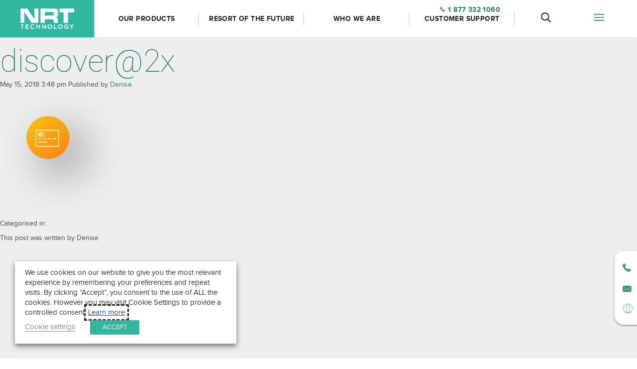

--- FILE ---
content_type: text/html; charset=UTF-8
request_url: https://www.nrttech.com/value_proposition/product-test-benefits/discover2x/
body_size: 20903
content:
<!doctype html>
<html lang="en-US" class="no-js ">
	<head>
		<meta charset="UTF-8">
		<title>discover@2x - NRT Tech : NRT Tech</title>

		<meta name="viewport" content="width=device-width, initial-scale=1.0, minimum-scale=1.0">

		<link href="//www.google-analytics.com" rel="dns-prefetch">
        <link href="https://www.nrttech.com/wp-content/themes/nrt/img/icons/favicon.ico" rel="shortcut icon">
        <link href="https://www.nrttech.com/wp-content/themes/nrt/img/icons/touch.png" rel="apple-touch-icon-precomposed">

		<meta http-equiv="X-UA-Compatible" content="IE=edge,chrome=1">
		<meta name="viewport" content="width=device-width, initial-scale=1.0">

		<script src="https://code.jquery.com/jquery-3.3.1.slim.min.js" integrity="sha256-3edrmyuQ0w65f8gfBsqowzjJe2iM6n0nKciPUp8y+7E=" crossorigin="anonymous"></script>

  		<script src="https://cdnjs.cloudflare.com/ajax/libs/ScrollMagic/2.0.5/ScrollMagic.min.js"></script>

		<meta name='robots' content='index, follow, max-image-preview:large, max-snippet:-1, max-video-preview:-1' />

	<!-- This site is optimized with the Yoast SEO plugin v19.6.1 - https://yoast.com/wordpress/plugins/seo/ -->
	<link rel="canonical" href="https://www.nrttech.com/wp-content/uploads/2018/03/discover@2x.png" />
	<meta property="og:locale" content="en_US" />
	<meta property="og:type" content="article" />
	<meta property="og:title" content="discover@2x - NRT Tech" />
	<meta property="og:url" content="https://www.nrttech.com/wp-content/uploads/2018/03/discover@2x.png" />
	<meta property="og:site_name" content="NRT Tech" />
	<meta property="article:modified_time" content="2018-05-15T19:07:11+00:00" />
	<meta property="og:image" content="https://www.nrttech.com/wp-content/uploads/2018/03/discover@2x.png" />
	<meta property="og:image:width" content="348" />
	<meta property="og:image:height" content="348" />
	<meta property="og:image:type" content="image/png" />
	<meta name="twitter:card" content="summary" />
	<script type="application/ld+json" class="yoast-schema-graph">{"@context":"https://schema.org","@graph":[{"@type":"WebPage","@id":"https://www.nrttech.com/wp-content/uploads/2018/03/discover@2x.png","url":"https://www.nrttech.com/wp-content/uploads/2018/03/discover@2x.png","name":"discover@2x - NRT Tech","isPartOf":{"@id":"https://www.nrttech.com/#website"},"primaryImageOfPage":{"@id":"https://www.nrttech.com/wp-content/uploads/2018/03/discover@2x.png#primaryimage"},"image":{"@id":"https://www.nrttech.com/wp-content/uploads/2018/03/discover@2x.png#primaryimage"},"thumbnailUrl":"https://www.nrttech.com/wp-content/uploads/2018/03/discover@2x.png","datePublished":"2018-05-15T15:48:31+00:00","dateModified":"2018-05-15T19:07:11+00:00","breadcrumb":{"@id":"https://www.nrttech.com/wp-content/uploads/2018/03/discover@2x.png#breadcrumb"},"inLanguage":"en-US","potentialAction":[{"@type":"ReadAction","target":["https://www.nrttech.com/wp-content/uploads/2018/03/discover@2x.png"]}]},{"@type":"ImageObject","inLanguage":"en-US","@id":"https://www.nrttech.com/wp-content/uploads/2018/03/discover@2x.png#primaryimage","url":"https://www.nrttech.com/wp-content/uploads/2018/03/discover@2x.png","contentUrl":"https://www.nrttech.com/wp-content/uploads/2018/03/discover@2x.png","width":348,"height":348},{"@type":"BreadcrumbList","@id":"https://www.nrttech.com/wp-content/uploads/2018/03/discover@2x.png#breadcrumb","itemListElement":[{"@type":"ListItem","position":1,"name":"Home","item":"https://www.nrttech.com/"},{"@type":"ListItem","position":2,"name":"Play plus &#8211; Benefits","item":"https://www.nrttech.com/value_proposition/product-test-benefits/"},{"@type":"ListItem","position":3,"name":"discover@2x"}]},{"@type":"WebSite","@id":"https://www.nrttech.com/#website","url":"https://www.nrttech.com/","name":"NRT Tech","description":"The most innovative payment processing, cash handling &amp; cash management products, services &amp; solutions in the casino industry","potentialAction":[{"@type":"SearchAction","target":{"@type":"EntryPoint","urlTemplate":"https://www.nrttech.com/?s={search_term_string}"},"query-input":"required name=search_term_string"}],"inLanguage":"en-US"}]}</script>
	<!-- / Yoast SEO plugin. -->


<link rel='dns-prefetch' href='//s.w.org' />
<script type="text/javascript">
window._wpemojiSettings = {"baseUrl":"https:\/\/s.w.org\/images\/core\/emoji\/14.0.0\/72x72\/","ext":".png","svgUrl":"https:\/\/s.w.org\/images\/core\/emoji\/14.0.0\/svg\/","svgExt":".svg","source":{"concatemoji":"https:\/\/www.nrttech.com\/wp-includes\/js\/wp-emoji-release.min.js?ver=6.0.11"}};
/*! This file is auto-generated */
!function(e,a,t){var n,r,o,i=a.createElement("canvas"),p=i.getContext&&i.getContext("2d");function s(e,t){var a=String.fromCharCode,e=(p.clearRect(0,0,i.width,i.height),p.fillText(a.apply(this,e),0,0),i.toDataURL());return p.clearRect(0,0,i.width,i.height),p.fillText(a.apply(this,t),0,0),e===i.toDataURL()}function c(e){var t=a.createElement("script");t.src=e,t.defer=t.type="text/javascript",a.getElementsByTagName("head")[0].appendChild(t)}for(o=Array("flag","emoji"),t.supports={everything:!0,everythingExceptFlag:!0},r=0;r<o.length;r++)t.supports[o[r]]=function(e){if(!p||!p.fillText)return!1;switch(p.textBaseline="top",p.font="600 32px Arial",e){case"flag":return s([127987,65039,8205,9895,65039],[127987,65039,8203,9895,65039])?!1:!s([55356,56826,55356,56819],[55356,56826,8203,55356,56819])&&!s([55356,57332,56128,56423,56128,56418,56128,56421,56128,56430,56128,56423,56128,56447],[55356,57332,8203,56128,56423,8203,56128,56418,8203,56128,56421,8203,56128,56430,8203,56128,56423,8203,56128,56447]);case"emoji":return!s([129777,127995,8205,129778,127999],[129777,127995,8203,129778,127999])}return!1}(o[r]),t.supports.everything=t.supports.everything&&t.supports[o[r]],"flag"!==o[r]&&(t.supports.everythingExceptFlag=t.supports.everythingExceptFlag&&t.supports[o[r]]);t.supports.everythingExceptFlag=t.supports.everythingExceptFlag&&!t.supports.flag,t.DOMReady=!1,t.readyCallback=function(){t.DOMReady=!0},t.supports.everything||(n=function(){t.readyCallback()},a.addEventListener?(a.addEventListener("DOMContentLoaded",n,!1),e.addEventListener("load",n,!1)):(e.attachEvent("onload",n),a.attachEvent("onreadystatechange",function(){"complete"===a.readyState&&t.readyCallback()})),(e=t.source||{}).concatemoji?c(e.concatemoji):e.wpemoji&&e.twemoji&&(c(e.twemoji),c(e.wpemoji)))}(window,document,window._wpemojiSettings);
</script>
<style type="text/css">
img.wp-smiley,
img.emoji {
	display: inline !important;
	border: none !important;
	box-shadow: none !important;
	height: 1em !important;
	width: 1em !important;
	margin: 0 0.07em !important;
	vertical-align: -0.1em !important;
	background: none !important;
	padding: 0 !important;
}
</style>
	<link rel='stylesheet' id='formidable-css'  href='https://www.nrttech.com/wp-content/plugins/formidable/css/formidableforms.css?ver=9152045' media='all' />
<link rel='stylesheet' id='wp-block-library-css'  href='https://www.nrttech.com/wp-includes/css/dist/block-library/style.min.css?ver=6.0.11' media='all' />
<style id='global-styles-inline-css' type='text/css'>
body{--wp--preset--color--black: #000000;--wp--preset--color--cyan-bluish-gray: #abb8c3;--wp--preset--color--white: #ffffff;--wp--preset--color--pale-pink: #f78da7;--wp--preset--color--vivid-red: #cf2e2e;--wp--preset--color--luminous-vivid-orange: #ff6900;--wp--preset--color--luminous-vivid-amber: #fcb900;--wp--preset--color--light-green-cyan: #7bdcb5;--wp--preset--color--vivid-green-cyan: #00d084;--wp--preset--color--pale-cyan-blue: #8ed1fc;--wp--preset--color--vivid-cyan-blue: #0693e3;--wp--preset--color--vivid-purple: #9b51e0;--wp--preset--gradient--vivid-cyan-blue-to-vivid-purple: linear-gradient(135deg,rgba(6,147,227,1) 0%,rgb(155,81,224) 100%);--wp--preset--gradient--light-green-cyan-to-vivid-green-cyan: linear-gradient(135deg,rgb(122,220,180) 0%,rgb(0,208,130) 100%);--wp--preset--gradient--luminous-vivid-amber-to-luminous-vivid-orange: linear-gradient(135deg,rgba(252,185,0,1) 0%,rgba(255,105,0,1) 100%);--wp--preset--gradient--luminous-vivid-orange-to-vivid-red: linear-gradient(135deg,rgba(255,105,0,1) 0%,rgb(207,46,46) 100%);--wp--preset--gradient--very-light-gray-to-cyan-bluish-gray: linear-gradient(135deg,rgb(238,238,238) 0%,rgb(169,184,195) 100%);--wp--preset--gradient--cool-to-warm-spectrum: linear-gradient(135deg,rgb(74,234,220) 0%,rgb(151,120,209) 20%,rgb(207,42,186) 40%,rgb(238,44,130) 60%,rgb(251,105,98) 80%,rgb(254,248,76) 100%);--wp--preset--gradient--blush-light-purple: linear-gradient(135deg,rgb(255,206,236) 0%,rgb(152,150,240) 100%);--wp--preset--gradient--blush-bordeaux: linear-gradient(135deg,rgb(254,205,165) 0%,rgb(254,45,45) 50%,rgb(107,0,62) 100%);--wp--preset--gradient--luminous-dusk: linear-gradient(135deg,rgb(255,203,112) 0%,rgb(199,81,192) 50%,rgb(65,88,208) 100%);--wp--preset--gradient--pale-ocean: linear-gradient(135deg,rgb(255,245,203) 0%,rgb(182,227,212) 50%,rgb(51,167,181) 100%);--wp--preset--gradient--electric-grass: linear-gradient(135deg,rgb(202,248,128) 0%,rgb(113,206,126) 100%);--wp--preset--gradient--midnight: linear-gradient(135deg,rgb(2,3,129) 0%,rgb(40,116,252) 100%);--wp--preset--duotone--dark-grayscale: url('#wp-duotone-dark-grayscale');--wp--preset--duotone--grayscale: url('#wp-duotone-grayscale');--wp--preset--duotone--purple-yellow: url('#wp-duotone-purple-yellow');--wp--preset--duotone--blue-red: url('#wp-duotone-blue-red');--wp--preset--duotone--midnight: url('#wp-duotone-midnight');--wp--preset--duotone--magenta-yellow: url('#wp-duotone-magenta-yellow');--wp--preset--duotone--purple-green: url('#wp-duotone-purple-green');--wp--preset--duotone--blue-orange: url('#wp-duotone-blue-orange');--wp--preset--font-size--small: 13px;--wp--preset--font-size--medium: 20px;--wp--preset--font-size--large: 36px;--wp--preset--font-size--x-large: 42px;}.has-black-color{color: var(--wp--preset--color--black) !important;}.has-cyan-bluish-gray-color{color: var(--wp--preset--color--cyan-bluish-gray) !important;}.has-white-color{color: var(--wp--preset--color--white) !important;}.has-pale-pink-color{color: var(--wp--preset--color--pale-pink) !important;}.has-vivid-red-color{color: var(--wp--preset--color--vivid-red) !important;}.has-luminous-vivid-orange-color{color: var(--wp--preset--color--luminous-vivid-orange) !important;}.has-luminous-vivid-amber-color{color: var(--wp--preset--color--luminous-vivid-amber) !important;}.has-light-green-cyan-color{color: var(--wp--preset--color--light-green-cyan) !important;}.has-vivid-green-cyan-color{color: var(--wp--preset--color--vivid-green-cyan) !important;}.has-pale-cyan-blue-color{color: var(--wp--preset--color--pale-cyan-blue) !important;}.has-vivid-cyan-blue-color{color: var(--wp--preset--color--vivid-cyan-blue) !important;}.has-vivid-purple-color{color: var(--wp--preset--color--vivid-purple) !important;}.has-black-background-color{background-color: var(--wp--preset--color--black) !important;}.has-cyan-bluish-gray-background-color{background-color: var(--wp--preset--color--cyan-bluish-gray) !important;}.has-white-background-color{background-color: var(--wp--preset--color--white) !important;}.has-pale-pink-background-color{background-color: var(--wp--preset--color--pale-pink) !important;}.has-vivid-red-background-color{background-color: var(--wp--preset--color--vivid-red) !important;}.has-luminous-vivid-orange-background-color{background-color: var(--wp--preset--color--luminous-vivid-orange) !important;}.has-luminous-vivid-amber-background-color{background-color: var(--wp--preset--color--luminous-vivid-amber) !important;}.has-light-green-cyan-background-color{background-color: var(--wp--preset--color--light-green-cyan) !important;}.has-vivid-green-cyan-background-color{background-color: var(--wp--preset--color--vivid-green-cyan) !important;}.has-pale-cyan-blue-background-color{background-color: var(--wp--preset--color--pale-cyan-blue) !important;}.has-vivid-cyan-blue-background-color{background-color: var(--wp--preset--color--vivid-cyan-blue) !important;}.has-vivid-purple-background-color{background-color: var(--wp--preset--color--vivid-purple) !important;}.has-black-border-color{border-color: var(--wp--preset--color--black) !important;}.has-cyan-bluish-gray-border-color{border-color: var(--wp--preset--color--cyan-bluish-gray) !important;}.has-white-border-color{border-color: var(--wp--preset--color--white) !important;}.has-pale-pink-border-color{border-color: var(--wp--preset--color--pale-pink) !important;}.has-vivid-red-border-color{border-color: var(--wp--preset--color--vivid-red) !important;}.has-luminous-vivid-orange-border-color{border-color: var(--wp--preset--color--luminous-vivid-orange) !important;}.has-luminous-vivid-amber-border-color{border-color: var(--wp--preset--color--luminous-vivid-amber) !important;}.has-light-green-cyan-border-color{border-color: var(--wp--preset--color--light-green-cyan) !important;}.has-vivid-green-cyan-border-color{border-color: var(--wp--preset--color--vivid-green-cyan) !important;}.has-pale-cyan-blue-border-color{border-color: var(--wp--preset--color--pale-cyan-blue) !important;}.has-vivid-cyan-blue-border-color{border-color: var(--wp--preset--color--vivid-cyan-blue) !important;}.has-vivid-purple-border-color{border-color: var(--wp--preset--color--vivid-purple) !important;}.has-vivid-cyan-blue-to-vivid-purple-gradient-background{background: var(--wp--preset--gradient--vivid-cyan-blue-to-vivid-purple) !important;}.has-light-green-cyan-to-vivid-green-cyan-gradient-background{background: var(--wp--preset--gradient--light-green-cyan-to-vivid-green-cyan) !important;}.has-luminous-vivid-amber-to-luminous-vivid-orange-gradient-background{background: var(--wp--preset--gradient--luminous-vivid-amber-to-luminous-vivid-orange) !important;}.has-luminous-vivid-orange-to-vivid-red-gradient-background{background: var(--wp--preset--gradient--luminous-vivid-orange-to-vivid-red) !important;}.has-very-light-gray-to-cyan-bluish-gray-gradient-background{background: var(--wp--preset--gradient--very-light-gray-to-cyan-bluish-gray) !important;}.has-cool-to-warm-spectrum-gradient-background{background: var(--wp--preset--gradient--cool-to-warm-spectrum) !important;}.has-blush-light-purple-gradient-background{background: var(--wp--preset--gradient--blush-light-purple) !important;}.has-blush-bordeaux-gradient-background{background: var(--wp--preset--gradient--blush-bordeaux) !important;}.has-luminous-dusk-gradient-background{background: var(--wp--preset--gradient--luminous-dusk) !important;}.has-pale-ocean-gradient-background{background: var(--wp--preset--gradient--pale-ocean) !important;}.has-electric-grass-gradient-background{background: var(--wp--preset--gradient--electric-grass) !important;}.has-midnight-gradient-background{background: var(--wp--preset--gradient--midnight) !important;}.has-small-font-size{font-size: var(--wp--preset--font-size--small) !important;}.has-medium-font-size{font-size: var(--wp--preset--font-size--medium) !important;}.has-large-font-size{font-size: var(--wp--preset--font-size--large) !important;}.has-x-large-font-size{font-size: var(--wp--preset--font-size--x-large) !important;}
</style>
<link rel='stylesheet' id='cookie-law-info-css'  href='https://www.nrttech.com/wp-content/plugins/webtoffee-gdpr-cookie-consent/public/css/cookie-law-info-public.css?ver=2.3.8' media='all' />
<link rel='stylesheet' id='cookie-law-info-gdpr-css'  href='https://www.nrttech.com/wp-content/plugins/webtoffee-gdpr-cookie-consent/public/css/cookie-law-info-gdpr.css?ver=2.3.8' media='all' />
<style id='cookie-law-info-gdpr-inline-css' type='text/css'>
.cli-modal-content, .cli-tab-content { background-color: #ffffff; }.cli-privacy-content-text, .cli-modal .cli-modal-dialog, .cli-tab-container p, a.cli-privacy-readmore { color: #000000; }.cli-tab-header { background-color: #f2f2f2; }.cli-tab-header, .cli-tab-header a.cli-nav-link,span.cli-necessary-caption,.cli-switch .cli-slider:after { color: #000000; }.cli-switch .cli-slider:before { background-color: #ffffff; }.cli-switch input:checked + .cli-slider:before { background-color: #ffffff; }.cli-switch .cli-slider { background-color: #e3e1e8; }.cli-switch input:checked + .cli-slider { background-color: #28a745; }.cli-modal-close svg { fill: #000000; }.cli-tab-footer .wt-cli-privacy-accept-all-btn { background-color: #00acad; color: #ffffff}.cli-tab-footer .wt-cli-privacy-accept-btn { background-color: #00acad; color: #ffffff}.cli-tab-header a:before{ border-right: 1px solid #000000; border-bottom: 1px solid #000000; }
</style>
<link rel='stylesheet' id='wp-rest-filter-css'  href='https://www.nrttech.com/wp-content/plugins/wp-rest-filter/public/css/wp-rest-filter-public.css?ver=1.4.3' media='all' />
<link rel='stylesheet' id='dashicons-css'  href='https://www.nrttech.com/wp-includes/css/dashicons.min.css?ver=6.0.11' media='all' />
<link rel='stylesheet' id='normalize-css'  href='https://www.nrttech.com/wp-content/themes/nrt/stylesheets/normalize.min.css?ver=1.0' media='all' />
<link rel='stylesheet' id='nav-css'  href='https://www.nrttech.com/wp-content/themes/nrt/stylesheets/nav.css?ver=1.0' media='all' />
<link rel='stylesheet' id='animate-css'  href='https://www.nrttech.com/wp-content/themes/nrt/stylesheets/animate.min.css?ver=1.0' media='all' />
<link rel='stylesheet' id='tablepress-default-css'  href='https://www.nrttech.com/wp-content/plugins/tablepress/css/default.min.css?ver=1.14' media='all' />
<script type='text/javascript' src='https://www.nrttech.com/wp-content/themes/nrt/js/lib/conditionizr-4.3.0.min.js' id='conditionizr-js'></script>
<script type='text/javascript' src='https://www.nrttech.com/wp-content/themes/nrt/js/lib/modernizr-2.7.1.min.js' id='modernizr-js'></script>
<script type='text/javascript' src='https://www.nrttech.com/wp-includes/js/jquery/jquery.min.js?ver=3.6.0' id='jquery-core-js'></script>
<script type='text/javascript' src='https://www.nrttech.com/wp-includes/js/jquery/jquery-migrate.min.js?ver=3.3.2' id='jquery-migrate-js'></script>
<script type='text/javascript' id='cookie-law-info-js-extra'>
/* <![CDATA[ */
var Cli_Data = {"nn_cookie_ids":[],"non_necessary_cookies":[],"cookielist":{"necessary":{"id":28,"status":true,"priority":0,"title":"Necessary","strict":true,"default_state":false,"ccpa_optout":false,"loadonstart":false},"functional":{"id":29,"status":true,"priority":5,"title":"Functional","strict":false,"default_state":false,"ccpa_optout":false,"loadonstart":false},"performance":{"id":30,"status":true,"priority":4,"title":"Performance","strict":false,"default_state":false,"ccpa_optout":false,"loadonstart":false},"analytics":{"id":31,"status":true,"priority":3,"title":"Analytics","strict":false,"default_state":false,"ccpa_optout":false,"loadonstart":false},"advertisement":{"id":32,"status":true,"priority":2,"title":"Advertisement","strict":false,"default_state":false,"ccpa_optout":false,"loadonstart":false},"others":{"id":33,"status":true,"priority":1,"title":"Others","strict":false,"default_state":false,"ccpa_optout":false,"loadonstart":false}},"ajax_url":"https:\/\/www.nrttech.com\/wp-admin\/admin-ajax.php","current_lang":"en","security":"e71769b084","eu_countries":["GB"],"geoIP":"disabled","use_custom_geolocation_api":"","custom_geolocation_api":"https:\/\/geoip.cookieyes.com\/geoip\/checker\/result.php","consentVersion":"1","strictlyEnabled":["necessary","obligatoire"],"cookieDomain":"","privacy_length":"250","ccpaEnabled":"","ccpaRegionBased":"","ccpaBarEnabled":"","ccpaType":"gdpr","triggerDomRefresh":"","secure_cookies":""};
var log_object = {"ajax_url":"https:\/\/www.nrttech.com\/wp-admin\/admin-ajax.php"};
/* ]]> */
</script>
<script type='text/javascript' src='https://www.nrttech.com/wp-content/plugins/webtoffee-gdpr-cookie-consent/public/js/cookie-law-info-public.js?ver=2.3.8' id='cookie-law-info-js'></script>
<script type='text/javascript' src='https://www.nrttech.com/wp-content/plugins/wp-rest-filter/public/js/wp-rest-filter-public.js?ver=1.4.3' id='wp-rest-filter-js'></script>
<link rel="https://api.w.org/" href="https://www.nrttech.com/wp-json/" /><link rel="alternate" type="application/json" href="https://www.nrttech.com/wp-json/wp/v2/media/1636" /><link rel="alternate" type="application/json+oembed" href="https://www.nrttech.com/wp-json/oembed/1.0/embed?url=https%3A%2F%2Fwww.nrttech.com%2Fvalue_proposition%2Fproduct-test-benefits%2Fdiscover2x%2F" />
<link rel="alternate" type="text/xml+oembed" href="https://www.nrttech.com/wp-json/oembed/1.0/embed?url=https%3A%2F%2Fwww.nrttech.com%2Fvalue_proposition%2Fproduct-test-benefits%2Fdiscover2x%2F&#038;format=xml" />
		<style type="text/css" id="wp-custom-css">
			.page-id-1424 .component-card:last-child img {
    /*height: 160px !important;
    max-height: 160px !important;*/
}

.component-arrow a {
	height: 10px !important;
}

.nav-subtitle, .nav-menu-full .nav-items-container .nav-item {
    max-width: 248px !important;
}		</style>
		<style type="text/css">/** Tuesday 26th March 2024 15:33:59 UTC (core) **//** THIS FILE IS AUTOMATICALLY GENERATED - DO NOT MAKE MANUAL EDITS! **//** Custom CSS should be added to Mega Menu > Menu Themes > Custom Styling **/.mega-menu-last-modified-1711467239 { content: 'Tuesday 26th March 2024 15:33:59 UTC'; }#mega-menu-wrap-header-menu, #mega-menu-wrap-header-menu #mega-menu-header-menu, #mega-menu-wrap-header-menu #mega-menu-header-menu ul.mega-sub-menu, #mega-menu-wrap-header-menu #mega-menu-header-menu li.mega-menu-item, #mega-menu-wrap-header-menu #mega-menu-header-menu li.mega-menu-row, #mega-menu-wrap-header-menu #mega-menu-header-menu li.mega-menu-column, #mega-menu-wrap-header-menu #mega-menu-header-menu a.mega-menu-link, #mega-menu-wrap-header-menu #mega-menu-header-menu span.mega-menu-badge {transition: none;border-radius: 0;box-shadow: none;background: none;border: 0;bottom: auto;box-sizing: border-box;clip: auto;color: #31373c;display: block;float: none;font-family: inherit;font-size: 14px;height: auto;left: auto;line-height: 1.7;list-style-type: none;margin: 0;min-height: auto;max-height: none;min-width: auto;max-width: none;opacity: 1;outline: none;overflow: visible;padding: 0;position: relative;pointer-events: auto;right: auto;text-align: left;text-decoration: none;text-indent: 0;text-transform: none;transform: none;top: auto;vertical-align: baseline;visibility: inherit;width: auto;word-wrap: break-word;white-space: normal;}#mega-menu-wrap-header-menu:before, #mega-menu-wrap-header-menu #mega-menu-header-menu:before, #mega-menu-wrap-header-menu #mega-menu-header-menu ul.mega-sub-menu:before, #mega-menu-wrap-header-menu #mega-menu-header-menu li.mega-menu-item:before, #mega-menu-wrap-header-menu #mega-menu-header-menu li.mega-menu-row:before, #mega-menu-wrap-header-menu #mega-menu-header-menu li.mega-menu-column:before, #mega-menu-wrap-header-menu #mega-menu-header-menu a.mega-menu-link:before, #mega-menu-wrap-header-menu #mega-menu-header-menu span.mega-menu-badge:before, #mega-menu-wrap-header-menu:after, #mega-menu-wrap-header-menu #mega-menu-header-menu:after, #mega-menu-wrap-header-menu #mega-menu-header-menu ul.mega-sub-menu:after, #mega-menu-wrap-header-menu #mega-menu-header-menu li.mega-menu-item:after, #mega-menu-wrap-header-menu #mega-menu-header-menu li.mega-menu-row:after, #mega-menu-wrap-header-menu #mega-menu-header-menu li.mega-menu-column:after, #mega-menu-wrap-header-menu #mega-menu-header-menu a.mega-menu-link:after, #mega-menu-wrap-header-menu #mega-menu-header-menu span.mega-menu-badge:after {display: none;}#mega-menu-wrap-header-menu {border-radius: 0;}@media only screen and (min-width: 993px) {#mega-menu-wrap-header-menu {background: rgba(255, 255, 255, 0);}}#mega-menu-wrap-header-menu.mega-keyboard-navigation .mega-menu-toggle:focus, #mega-menu-wrap-header-menu.mega-keyboard-navigation .mega-toggle-block:focus, #mega-menu-wrap-header-menu.mega-keyboard-navigation .mega-toggle-block a:focus, #mega-menu-wrap-header-menu.mega-keyboard-navigation .mega-toggle-block .mega-search input[type=text]:focus, #mega-menu-wrap-header-menu.mega-keyboard-navigation .mega-toggle-block button.mega-toggle-animated:focus, #mega-menu-wrap-header-menu.mega-keyboard-navigation #mega-menu-header-menu a:focus, #mega-menu-wrap-header-menu.mega-keyboard-navigation #mega-menu-header-menu input:focus, #mega-menu-wrap-header-menu.mega-keyboard-navigation #mega-menu-header-menu li.mega-menu-item a.mega-menu-link:focus {outline: 3px solid #109cde;outline-offset: -3px;}#mega-menu-wrap-header-menu.mega-keyboard-navigation .mega-toggle-block button.mega-toggle-animated:focus {outline-offset: 2px;}#mega-menu-wrap-header-menu.mega-keyboard-navigation > li.mega-menu-item > a.mega-menu-link:focus {background: #c2ebee;color: #30b79f;font-weight: normal;text-decoration: none;border-color: #fff;}@media only screen and (max-width: 992px) {#mega-menu-wrap-header-menu.mega-keyboard-navigation > li.mega-menu-item > a.mega-menu-link:focus {color: #30b79f;background: #c2ebee;}}#mega-menu-wrap-header-menu #mega-menu-header-menu {visibility: visible;text-align: left;padding: 0px 0px 0px 0px;}#mega-menu-wrap-header-menu #mega-menu-header-menu a.mega-menu-link {cursor: pointer;display: inline;}#mega-menu-wrap-header-menu #mega-menu-header-menu a.mega-menu-link .mega-description-group {vertical-align: middle;display: inline-block;transition: none;}#mega-menu-wrap-header-menu #mega-menu-header-menu a.mega-menu-link .mega-description-group .mega-menu-title, #mega-menu-wrap-header-menu #mega-menu-header-menu a.mega-menu-link .mega-description-group .mega-menu-description {transition: none;line-height: 1.5;display: block;}#mega-menu-wrap-header-menu #mega-menu-header-menu a.mega-menu-link .mega-description-group .mega-menu-description {font-style: italic;font-size: 0.8em;text-transform: none;font-weight: normal;}#mega-menu-wrap-header-menu #mega-menu-header-menu li.mega-menu-megamenu li.mega-menu-item.mega-icon-left.mega-has-description.mega-has-icon > a.mega-menu-link {display: flex;align-items: center;}#mega-menu-wrap-header-menu #mega-menu-header-menu li.mega-menu-megamenu li.mega-menu-item.mega-icon-left.mega-has-description.mega-has-icon > a.mega-menu-link:before {flex: 0 0 auto;align-self: flex-start;}#mega-menu-wrap-header-menu #mega-menu-header-menu li.mega-menu-tabbed.mega-menu-megamenu > ul.mega-sub-menu > li.mega-menu-item.mega-icon-left.mega-has-description.mega-has-icon > a.mega-menu-link {display: block;}#mega-menu-wrap-header-menu #mega-menu-header-menu li.mega-menu-item.mega-icon-top > a.mega-menu-link {display: table-cell;vertical-align: middle;line-height: initial;}#mega-menu-wrap-header-menu #mega-menu-header-menu li.mega-menu-item.mega-icon-top > a.mega-menu-link:before {display: block;margin: 0 0 6px 0;text-align: center;}#mega-menu-wrap-header-menu #mega-menu-header-menu li.mega-menu-item.mega-icon-top > a.mega-menu-link > span.mega-title-below {display: inline-block;transition: none;}@media only screen and (max-width: 992px) {#mega-menu-wrap-header-menu #mega-menu-header-menu > li.mega-menu-item.mega-icon-top > a.mega-menu-link {display: block;line-height: 40px;}#mega-menu-wrap-header-menu #mega-menu-header-menu > li.mega-menu-item.mega-icon-top > a.mega-menu-link:before {display: inline-block;margin: 0 6px 0 0;text-align: left;}}#mega-menu-wrap-header-menu #mega-menu-header-menu li.mega-menu-item.mega-icon-right > a.mega-menu-link:before {float: right;margin: 0 0 0 6px;}#mega-menu-wrap-header-menu #mega-menu-header-menu > li.mega-animating > ul.mega-sub-menu {pointer-events: none;}#mega-menu-wrap-header-menu #mega-menu-header-menu li.mega-disable-link > a.mega-menu-link, #mega-menu-wrap-header-menu #mega-menu-header-menu li.mega-menu-megamenu li.mega-disable-link > a.mega-menu-link {cursor: inherit;}#mega-menu-wrap-header-menu #mega-menu-header-menu li.mega-menu-item-has-children.mega-disable-link > a.mega-menu-link, #mega-menu-wrap-header-menu #mega-menu-header-menu li.mega-menu-megamenu > li.mega-menu-item-has-children.mega-disable-link > a.mega-menu-link {cursor: pointer;}#mega-menu-wrap-header-menu #mega-menu-header-menu p {margin-bottom: 10px;}#mega-menu-wrap-header-menu #mega-menu-header-menu input, #mega-menu-wrap-header-menu #mega-menu-header-menu img {max-width: 100%;}#mega-menu-wrap-header-menu #mega-menu-header-menu li.mega-menu-item > ul.mega-sub-menu {display: block;visibility: hidden;opacity: 1;pointer-events: auto;}@media only screen and (max-width: 992px) {#mega-menu-wrap-header-menu #mega-menu-header-menu li.mega-menu-item > ul.mega-sub-menu {display: none;visibility: visible;opacity: 1;}#mega-menu-wrap-header-menu #mega-menu-header-menu li.mega-menu-item.mega-toggle-on > ul.mega-sub-menu, #mega-menu-wrap-header-menu #mega-menu-header-menu li.mega-menu-megamenu.mega-menu-item.mega-toggle-on ul.mega-sub-menu {display: block;}#mega-menu-wrap-header-menu #mega-menu-header-menu li.mega-menu-megamenu.mega-menu-item.mega-toggle-on li.mega-hide-sub-menu-on-mobile > ul.mega-sub-menu, #mega-menu-wrap-header-menu #mega-menu-header-menu li.mega-hide-sub-menu-on-mobile > ul.mega-sub-menu {display: none;}}@media only screen and (min-width: 993px) {#mega-menu-wrap-header-menu #mega-menu-header-menu[data-effect="fade"] li.mega-menu-item > ul.mega-sub-menu {opacity: 0;transition: opacity 200ms ease-in, visibility 200ms ease-in;}#mega-menu-wrap-header-menu #mega-menu-header-menu[data-effect="fade"].mega-no-js li.mega-menu-item:hover > ul.mega-sub-menu, #mega-menu-wrap-header-menu #mega-menu-header-menu[data-effect="fade"].mega-no-js li.mega-menu-item:focus > ul.mega-sub-menu, #mega-menu-wrap-header-menu #mega-menu-header-menu[data-effect="fade"] li.mega-menu-item.mega-toggle-on > ul.mega-sub-menu, #mega-menu-wrap-header-menu #mega-menu-header-menu[data-effect="fade"] li.mega-menu-item.mega-menu-megamenu.mega-toggle-on ul.mega-sub-menu {opacity: 1;}#mega-menu-wrap-header-menu #mega-menu-header-menu[data-effect="fade_up"] li.mega-menu-item.mega-menu-megamenu > ul.mega-sub-menu, #mega-menu-wrap-header-menu #mega-menu-header-menu[data-effect="fade_up"] li.mega-menu-item.mega-menu-flyout ul.mega-sub-menu {opacity: 0;transform: translate(0, 10px);transition: opacity 200ms ease-in, transform 200ms ease-in, visibility 200ms ease-in;}#mega-menu-wrap-header-menu #mega-menu-header-menu[data-effect="fade_up"].mega-no-js li.mega-menu-item:hover > ul.mega-sub-menu, #mega-menu-wrap-header-menu #mega-menu-header-menu[data-effect="fade_up"].mega-no-js li.mega-menu-item:focus > ul.mega-sub-menu, #mega-menu-wrap-header-menu #mega-menu-header-menu[data-effect="fade_up"] li.mega-menu-item.mega-toggle-on > ul.mega-sub-menu, #mega-menu-wrap-header-menu #mega-menu-header-menu[data-effect="fade_up"] li.mega-menu-item.mega-menu-megamenu.mega-toggle-on ul.mega-sub-menu {opacity: 1;transform: translate(0, 0);}#mega-menu-wrap-header-menu #mega-menu-header-menu[data-effect="slide_up"] li.mega-menu-item.mega-menu-megamenu > ul.mega-sub-menu, #mega-menu-wrap-header-menu #mega-menu-header-menu[data-effect="slide_up"] li.mega-menu-item.mega-menu-flyout ul.mega-sub-menu {transform: translate(0, 10px);transition: transform 200ms ease-in, visibility 200ms ease-in;}#mega-menu-wrap-header-menu #mega-menu-header-menu[data-effect="slide_up"].mega-no-js li.mega-menu-item:hover > ul.mega-sub-menu, #mega-menu-wrap-header-menu #mega-menu-header-menu[data-effect="slide_up"].mega-no-js li.mega-menu-item:focus > ul.mega-sub-menu, #mega-menu-wrap-header-menu #mega-menu-header-menu[data-effect="slide_up"] li.mega-menu-item.mega-toggle-on > ul.mega-sub-menu, #mega-menu-wrap-header-menu #mega-menu-header-menu[data-effect="slide_up"] li.mega-menu-item.mega-menu-megamenu.mega-toggle-on ul.mega-sub-menu {transform: translate(0, 0);}}#mega-menu-wrap-header-menu #mega-menu-header-menu li.mega-menu-item.mega-menu-megamenu ul.mega-sub-menu li.mega-collapse-children > ul.mega-sub-menu {display: none;}#mega-menu-wrap-header-menu #mega-menu-header-menu li.mega-menu-item.mega-menu-megamenu ul.mega-sub-menu li.mega-collapse-children.mega-toggle-on > ul.mega-sub-menu {display: block;}#mega-menu-wrap-header-menu #mega-menu-header-menu.mega-no-js li.mega-menu-item:hover > ul.mega-sub-menu, #mega-menu-wrap-header-menu #mega-menu-header-menu.mega-no-js li.mega-menu-item:focus > ul.mega-sub-menu, #mega-menu-wrap-header-menu #mega-menu-header-menu li.mega-menu-item.mega-toggle-on > ul.mega-sub-menu {visibility: visible;}#mega-menu-wrap-header-menu #mega-menu-header-menu li.mega-menu-item.mega-menu-megamenu ul.mega-sub-menu ul.mega-sub-menu {visibility: inherit;opacity: 1;display: block;}#mega-menu-wrap-header-menu #mega-menu-header-menu li.mega-menu-item.mega-menu-megamenu ul.mega-sub-menu li.mega-1-columns > ul.mega-sub-menu > li.mega-menu-item {float: left;width: 100%;}#mega-menu-wrap-header-menu #mega-menu-header-menu li.mega-menu-item.mega-menu-megamenu ul.mega-sub-menu li.mega-2-columns > ul.mega-sub-menu > li.mega-menu-item {float: left;width: 50%;}#mega-menu-wrap-header-menu #mega-menu-header-menu li.mega-menu-item.mega-menu-megamenu ul.mega-sub-menu li.mega-3-columns > ul.mega-sub-menu > li.mega-menu-item {float: left;width: 33.33333%;}#mega-menu-wrap-header-menu #mega-menu-header-menu li.mega-menu-item.mega-menu-megamenu ul.mega-sub-menu li.mega-4-columns > ul.mega-sub-menu > li.mega-menu-item {float: left;width: 25%;}#mega-menu-wrap-header-menu #mega-menu-header-menu li.mega-menu-item.mega-menu-megamenu ul.mega-sub-menu li.mega-5-columns > ul.mega-sub-menu > li.mega-menu-item {float: left;width: 20%;}#mega-menu-wrap-header-menu #mega-menu-header-menu li.mega-menu-item.mega-menu-megamenu ul.mega-sub-menu li.mega-6-columns > ul.mega-sub-menu > li.mega-menu-item {float: left;width: 16.66667%;}#mega-menu-wrap-header-menu #mega-menu-header-menu li.mega-menu-item a[class^='dashicons']:before {font-family: dashicons;}#mega-menu-wrap-header-menu #mega-menu-header-menu li.mega-menu-item a.mega-menu-link:before {display: inline-block;font: inherit;font-family: dashicons;position: static;margin: 0 6px 0 0px;vertical-align: top;-webkit-font-smoothing: antialiased;-moz-osx-font-smoothing: grayscale;color: inherit;background: transparent;height: auto;width: auto;top: auto;}#mega-menu-wrap-header-menu #mega-menu-header-menu li.mega-menu-item.mega-hide-text a.mega-menu-link:before {margin: 0;}#mega-menu-wrap-header-menu #mega-menu-header-menu li.mega-menu-item.mega-hide-text li.mega-menu-item a.mega-menu-link:before {margin: 0 6px 0 0;}#mega-menu-wrap-header-menu #mega-menu-header-menu li.mega-align-bottom-left.mega-toggle-on > a.mega-menu-link {border-radius: 0;}#mega-menu-wrap-header-menu #mega-menu-header-menu li.mega-align-bottom-right > ul.mega-sub-menu {right: 0;}#mega-menu-wrap-header-menu #mega-menu-header-menu li.mega-align-bottom-right.mega-toggle-on > a.mega-menu-link {border-radius: 0;}#mega-menu-wrap-header-menu #mega-menu-header-menu > li.mega-menu-megamenu.mega-menu-item {position: static;}#mega-menu-wrap-header-menu #mega-menu-header-menu > li.mega-menu-item {margin: 0 0px 0 0;display: inline-block;height: auto;vertical-align: middle;}#mega-menu-wrap-header-menu #mega-menu-header-menu > li.mega-menu-item.mega-item-align-right {float: right;}@media only screen and (min-width: 993px) {#mega-menu-wrap-header-menu #mega-menu-header-menu > li.mega-menu-item.mega-item-align-right {margin: 0 0 0 0px;}}@media only screen and (min-width: 993px) {#mega-menu-wrap-header-menu #mega-menu-header-menu > li.mega-menu-item.mega-item-align-float-left {float: left;}}@media only screen and (min-width: 993px) {#mega-menu-wrap-header-menu #mega-menu-header-menu > li.mega-menu-item > a.mega-menu-link:hover {background: #c2ebee;color: #30b79f;font-weight: normal;text-decoration: none;border-color: #fff;}}#mega-menu-wrap-header-menu #mega-menu-header-menu > li.mega-menu-item.mega-toggle-on > a.mega-menu-link {background: #c2ebee;color: #30b79f;font-weight: normal;text-decoration: none;border-color: #fff;}@media only screen and (max-width: 992px) {#mega-menu-wrap-header-menu #mega-menu-header-menu > li.mega-menu-item.mega-toggle-on > a.mega-menu-link {color: #30b79f;background: #c2ebee;}}#mega-menu-wrap-header-menu #mega-menu-header-menu > li.mega-menu-item.mega-current-menu-item > a.mega-menu-link, #mega-menu-wrap-header-menu #mega-menu-header-menu > li.mega-menu-item.mega-current-menu-ancestor > a.mega-menu-link, #mega-menu-wrap-header-menu #mega-menu-header-menu > li.mega-menu-item.mega-current-page-ancestor > a.mega-menu-link {background: #c2ebee;color: #30b79f;font-weight: normal;text-decoration: none;border-color: #fff;}@media only screen and (max-width: 992px) {#mega-menu-wrap-header-menu #mega-menu-header-menu > li.mega-menu-item.mega-current-menu-item > a.mega-menu-link, #mega-menu-wrap-header-menu #mega-menu-header-menu > li.mega-menu-item.mega-current-menu-ancestor > a.mega-menu-link, #mega-menu-wrap-header-menu #mega-menu-header-menu > li.mega-menu-item.mega-current-page-ancestor > a.mega-menu-link {color: #30b79f;background: #c2ebee;}}#mega-menu-wrap-header-menu #mega-menu-header-menu > li.mega-menu-item > a.mega-menu-link {line-height: 75px;height: 75px;padding: 0px 1em 0px 1em;vertical-align: baseline;width: auto;display: block;color: #31373c;text-transform: capitalize;text-decoration: none;text-align: left;background: rgba(255, 255, 255, 0);border: 0;border-radius: 0;font-family: inherit;font-size: 14px;font-weight: normal;outline: none;}@media only screen and (min-width: 993px) {#mega-menu-wrap-header-menu #mega-menu-header-menu > li.mega-menu-item.mega-multi-line > a.mega-menu-link {line-height: inherit;display: table-cell;vertical-align: middle;}}@media only screen and (max-width: 992px) {#mega-menu-wrap-header-menu #mega-menu-header-menu > li.mega-menu-item.mega-multi-line > a.mega-menu-link br {display: none;}}@media only screen and (max-width: 992px) {#mega-menu-wrap-header-menu #mega-menu-header-menu > li.mega-menu-item {display: list-item;margin: 0;clear: both;border: 0;}#mega-menu-wrap-header-menu #mega-menu-header-menu > li.mega-menu-item.mega-item-align-right {float: none;}#mega-menu-wrap-header-menu #mega-menu-header-menu > li.mega-menu-item > a.mega-menu-link {border-radius: 0;border: 0;margin: 0;line-height: 40px;height: 40px;padding: 0 10px;background: transparent;text-align: left;color: #31373c;font-size: 14px;}}#mega-menu-wrap-header-menu #mega-menu-header-menu li.mega-menu-megamenu > ul.mega-sub-menu > li.mega-menu-row {width: 100%;float: left;}#mega-menu-wrap-header-menu #mega-menu-header-menu li.mega-menu-megamenu > ul.mega-sub-menu > li.mega-menu-row .mega-menu-column {float: left;min-height: 1px;}@media only screen and (min-width: 993px) {#mega-menu-wrap-header-menu #mega-menu-header-menu li.mega-menu-megamenu > ul.mega-sub-menu > li.mega-menu-row > ul.mega-sub-menu > li.mega-menu-columns-1-of-1 {width: 100%;}#mega-menu-wrap-header-menu #mega-menu-header-menu li.mega-menu-megamenu > ul.mega-sub-menu > li.mega-menu-row > ul.mega-sub-menu > li.mega-menu-columns-1-of-2 {width: 50%;}#mega-menu-wrap-header-menu #mega-menu-header-menu li.mega-menu-megamenu > ul.mega-sub-menu > li.mega-menu-row > ul.mega-sub-menu > li.mega-menu-columns-2-of-2 {width: 100%;}#mega-menu-wrap-header-menu #mega-menu-header-menu li.mega-menu-megamenu > ul.mega-sub-menu > li.mega-menu-row > ul.mega-sub-menu > li.mega-menu-columns-1-of-3 {width: 33.33333%;}#mega-menu-wrap-header-menu #mega-menu-header-menu li.mega-menu-megamenu > ul.mega-sub-menu > li.mega-menu-row > ul.mega-sub-menu > li.mega-menu-columns-2-of-3 {width: 66.66667%;}#mega-menu-wrap-header-menu #mega-menu-header-menu li.mega-menu-megamenu > ul.mega-sub-menu > li.mega-menu-row > ul.mega-sub-menu > li.mega-menu-columns-3-of-3 {width: 100%;}#mega-menu-wrap-header-menu #mega-menu-header-menu li.mega-menu-megamenu > ul.mega-sub-menu > li.mega-menu-row > ul.mega-sub-menu > li.mega-menu-columns-1-of-4 {width: 25%;}#mega-menu-wrap-header-menu #mega-menu-header-menu li.mega-menu-megamenu > ul.mega-sub-menu > li.mega-menu-row > ul.mega-sub-menu > li.mega-menu-columns-2-of-4 {width: 50%;}#mega-menu-wrap-header-menu #mega-menu-header-menu li.mega-menu-megamenu > ul.mega-sub-menu > li.mega-menu-row > ul.mega-sub-menu > li.mega-menu-columns-3-of-4 {width: 75%;}#mega-menu-wrap-header-menu #mega-menu-header-menu li.mega-menu-megamenu > ul.mega-sub-menu > li.mega-menu-row > ul.mega-sub-menu > li.mega-menu-columns-4-of-4 {width: 100%;}#mega-menu-wrap-header-menu #mega-menu-header-menu li.mega-menu-megamenu > ul.mega-sub-menu > li.mega-menu-row > ul.mega-sub-menu > li.mega-menu-columns-1-of-5 {width: 20%;}#mega-menu-wrap-header-menu #mega-menu-header-menu li.mega-menu-megamenu > ul.mega-sub-menu > li.mega-menu-row > ul.mega-sub-menu > li.mega-menu-columns-2-of-5 {width: 40%;}#mega-menu-wrap-header-menu #mega-menu-header-menu li.mega-menu-megamenu > ul.mega-sub-menu > li.mega-menu-row > ul.mega-sub-menu > li.mega-menu-columns-3-of-5 {width: 60%;}#mega-menu-wrap-header-menu #mega-menu-header-menu li.mega-menu-megamenu > ul.mega-sub-menu > li.mega-menu-row > ul.mega-sub-menu > li.mega-menu-columns-4-of-5 {width: 80%;}#mega-menu-wrap-header-menu #mega-menu-header-menu li.mega-menu-megamenu > ul.mega-sub-menu > li.mega-menu-row > ul.mega-sub-menu > li.mega-menu-columns-5-of-5 {width: 100%;}#mega-menu-wrap-header-menu #mega-menu-header-menu li.mega-menu-megamenu > ul.mega-sub-menu > li.mega-menu-row > ul.mega-sub-menu > li.mega-menu-columns-1-of-6 {width: 16.66667%;}#mega-menu-wrap-header-menu #mega-menu-header-menu li.mega-menu-megamenu > ul.mega-sub-menu > li.mega-menu-row > ul.mega-sub-menu > li.mega-menu-columns-2-of-6 {width: 33.33333%;}#mega-menu-wrap-header-menu #mega-menu-header-menu li.mega-menu-megamenu > ul.mega-sub-menu > li.mega-menu-row > ul.mega-sub-menu > li.mega-menu-columns-3-of-6 {width: 50%;}#mega-menu-wrap-header-menu #mega-menu-header-menu li.mega-menu-megamenu > ul.mega-sub-menu > li.mega-menu-row > ul.mega-sub-menu > li.mega-menu-columns-4-of-6 {width: 66.66667%;}#mega-menu-wrap-header-menu #mega-menu-header-menu li.mega-menu-megamenu > ul.mega-sub-menu > li.mega-menu-row > ul.mega-sub-menu > li.mega-menu-columns-5-of-6 {width: 83.33333%;}#mega-menu-wrap-header-menu #mega-menu-header-menu li.mega-menu-megamenu > ul.mega-sub-menu > li.mega-menu-row > ul.mega-sub-menu > li.mega-menu-columns-6-of-6 {width: 100%;}#mega-menu-wrap-header-menu #mega-menu-header-menu li.mega-menu-megamenu > ul.mega-sub-menu > li.mega-menu-row > ul.mega-sub-menu > li.mega-menu-columns-1-of-7 {width: 14.28571%;}#mega-menu-wrap-header-menu #mega-menu-header-menu li.mega-menu-megamenu > ul.mega-sub-menu > li.mega-menu-row > ul.mega-sub-menu > li.mega-menu-columns-2-of-7 {width: 28.57143%;}#mega-menu-wrap-header-menu #mega-menu-header-menu li.mega-menu-megamenu > ul.mega-sub-menu > li.mega-menu-row > ul.mega-sub-menu > li.mega-menu-columns-3-of-7 {width: 42.85714%;}#mega-menu-wrap-header-menu #mega-menu-header-menu li.mega-menu-megamenu > ul.mega-sub-menu > li.mega-menu-row > ul.mega-sub-menu > li.mega-menu-columns-4-of-7 {width: 57.14286%;}#mega-menu-wrap-header-menu #mega-menu-header-menu li.mega-menu-megamenu > ul.mega-sub-menu > li.mega-menu-row > ul.mega-sub-menu > li.mega-menu-columns-5-of-7 {width: 71.42857%;}#mega-menu-wrap-header-menu #mega-menu-header-menu li.mega-menu-megamenu > ul.mega-sub-menu > li.mega-menu-row > ul.mega-sub-menu > li.mega-menu-columns-6-of-7 {width: 85.71429%;}#mega-menu-wrap-header-menu #mega-menu-header-menu li.mega-menu-megamenu > ul.mega-sub-menu > li.mega-menu-row > ul.mega-sub-menu > li.mega-menu-columns-7-of-7 {width: 100%;}#mega-menu-wrap-header-menu #mega-menu-header-menu li.mega-menu-megamenu > ul.mega-sub-menu > li.mega-menu-row > ul.mega-sub-menu > li.mega-menu-columns-1-of-8 {width: 12.5%;}#mega-menu-wrap-header-menu #mega-menu-header-menu li.mega-menu-megamenu > ul.mega-sub-menu > li.mega-menu-row > ul.mega-sub-menu > li.mega-menu-columns-2-of-8 {width: 25%;}#mega-menu-wrap-header-menu #mega-menu-header-menu li.mega-menu-megamenu > ul.mega-sub-menu > li.mega-menu-row > ul.mega-sub-menu > li.mega-menu-columns-3-of-8 {width: 37.5%;}#mega-menu-wrap-header-menu #mega-menu-header-menu li.mega-menu-megamenu > ul.mega-sub-menu > li.mega-menu-row > ul.mega-sub-menu > li.mega-menu-columns-4-of-8 {width: 50%;}#mega-menu-wrap-header-menu #mega-menu-header-menu li.mega-menu-megamenu > ul.mega-sub-menu > li.mega-menu-row > ul.mega-sub-menu > li.mega-menu-columns-5-of-8 {width: 62.5%;}#mega-menu-wrap-header-menu #mega-menu-header-menu li.mega-menu-megamenu > ul.mega-sub-menu > li.mega-menu-row > ul.mega-sub-menu > li.mega-menu-columns-6-of-8 {width: 75%;}#mega-menu-wrap-header-menu #mega-menu-header-menu li.mega-menu-megamenu > ul.mega-sub-menu > li.mega-menu-row > ul.mega-sub-menu > li.mega-menu-columns-7-of-8 {width: 87.5%;}#mega-menu-wrap-header-menu #mega-menu-header-menu li.mega-menu-megamenu > ul.mega-sub-menu > li.mega-menu-row > ul.mega-sub-menu > li.mega-menu-columns-8-of-8 {width: 100%;}#mega-menu-wrap-header-menu #mega-menu-header-menu li.mega-menu-megamenu > ul.mega-sub-menu > li.mega-menu-row > ul.mega-sub-menu > li.mega-menu-columns-1-of-9 {width: 11.11111%;}#mega-menu-wrap-header-menu #mega-menu-header-menu li.mega-menu-megamenu > ul.mega-sub-menu > li.mega-menu-row > ul.mega-sub-menu > li.mega-menu-columns-2-of-9 {width: 22.22222%;}#mega-menu-wrap-header-menu #mega-menu-header-menu li.mega-menu-megamenu > ul.mega-sub-menu > li.mega-menu-row > ul.mega-sub-menu > li.mega-menu-columns-3-of-9 {width: 33.33333%;}#mega-menu-wrap-header-menu #mega-menu-header-menu li.mega-menu-megamenu > ul.mega-sub-menu > li.mega-menu-row > ul.mega-sub-menu > li.mega-menu-columns-4-of-9 {width: 44.44444%;}#mega-menu-wrap-header-menu #mega-menu-header-menu li.mega-menu-megamenu > ul.mega-sub-menu > li.mega-menu-row > ul.mega-sub-menu > li.mega-menu-columns-5-of-9 {width: 55.55556%;}#mega-menu-wrap-header-menu #mega-menu-header-menu li.mega-menu-megamenu > ul.mega-sub-menu > li.mega-menu-row > ul.mega-sub-menu > li.mega-menu-columns-6-of-9 {width: 66.66667%;}#mega-menu-wrap-header-menu #mega-menu-header-menu li.mega-menu-megamenu > ul.mega-sub-menu > li.mega-menu-row > ul.mega-sub-menu > li.mega-menu-columns-7-of-9 {width: 77.77778%;}#mega-menu-wrap-header-menu #mega-menu-header-menu li.mega-menu-megamenu > ul.mega-sub-menu > li.mega-menu-row > ul.mega-sub-menu > li.mega-menu-columns-8-of-9 {width: 88.88889%;}#mega-menu-wrap-header-menu #mega-menu-header-menu li.mega-menu-megamenu > ul.mega-sub-menu > li.mega-menu-row > ul.mega-sub-menu > li.mega-menu-columns-9-of-9 {width: 100%;}#mega-menu-wrap-header-menu #mega-menu-header-menu li.mega-menu-megamenu > ul.mega-sub-menu > li.mega-menu-row > ul.mega-sub-menu > li.mega-menu-columns-1-of-10 {width: 10%;}#mega-menu-wrap-header-menu #mega-menu-header-menu li.mega-menu-megamenu > ul.mega-sub-menu > li.mega-menu-row > ul.mega-sub-menu > li.mega-menu-columns-2-of-10 {width: 20%;}#mega-menu-wrap-header-menu #mega-menu-header-menu li.mega-menu-megamenu > ul.mega-sub-menu > li.mega-menu-row > ul.mega-sub-menu > li.mega-menu-columns-3-of-10 {width: 30%;}#mega-menu-wrap-header-menu #mega-menu-header-menu li.mega-menu-megamenu > ul.mega-sub-menu > li.mega-menu-row > ul.mega-sub-menu > li.mega-menu-columns-4-of-10 {width: 40%;}#mega-menu-wrap-header-menu #mega-menu-header-menu li.mega-menu-megamenu > ul.mega-sub-menu > li.mega-menu-row > ul.mega-sub-menu > li.mega-menu-columns-5-of-10 {width: 50%;}#mega-menu-wrap-header-menu #mega-menu-header-menu li.mega-menu-megamenu > ul.mega-sub-menu > li.mega-menu-row > ul.mega-sub-menu > li.mega-menu-columns-6-of-10 {width: 60%;}#mega-menu-wrap-header-menu #mega-menu-header-menu li.mega-menu-megamenu > ul.mega-sub-menu > li.mega-menu-row > ul.mega-sub-menu > li.mega-menu-columns-7-of-10 {width: 70%;}#mega-menu-wrap-header-menu #mega-menu-header-menu li.mega-menu-megamenu > ul.mega-sub-menu > li.mega-menu-row > ul.mega-sub-menu > li.mega-menu-columns-8-of-10 {width: 80%;}#mega-menu-wrap-header-menu #mega-menu-header-menu li.mega-menu-megamenu > ul.mega-sub-menu > li.mega-menu-row > ul.mega-sub-menu > li.mega-menu-columns-9-of-10 {width: 90%;}#mega-menu-wrap-header-menu #mega-menu-header-menu li.mega-menu-megamenu > ul.mega-sub-menu > li.mega-menu-row > ul.mega-sub-menu > li.mega-menu-columns-10-of-10 {width: 100%;}#mega-menu-wrap-header-menu #mega-menu-header-menu li.mega-menu-megamenu > ul.mega-sub-menu > li.mega-menu-row > ul.mega-sub-menu > li.mega-menu-columns-1-of-11 {width: 9.09091%;}#mega-menu-wrap-header-menu #mega-menu-header-menu li.mega-menu-megamenu > ul.mega-sub-menu > li.mega-menu-row > ul.mega-sub-menu > li.mega-menu-columns-2-of-11 {width: 18.18182%;}#mega-menu-wrap-header-menu #mega-menu-header-menu li.mega-menu-megamenu > ul.mega-sub-menu > li.mega-menu-row > ul.mega-sub-menu > li.mega-menu-columns-3-of-11 {width: 27.27273%;}#mega-menu-wrap-header-menu #mega-menu-header-menu li.mega-menu-megamenu > ul.mega-sub-menu > li.mega-menu-row > ul.mega-sub-menu > li.mega-menu-columns-4-of-11 {width: 36.36364%;}#mega-menu-wrap-header-menu #mega-menu-header-menu li.mega-menu-megamenu > ul.mega-sub-menu > li.mega-menu-row > ul.mega-sub-menu > li.mega-menu-columns-5-of-11 {width: 45.45455%;}#mega-menu-wrap-header-menu #mega-menu-header-menu li.mega-menu-megamenu > ul.mega-sub-menu > li.mega-menu-row > ul.mega-sub-menu > li.mega-menu-columns-6-of-11 {width: 54.54545%;}#mega-menu-wrap-header-menu #mega-menu-header-menu li.mega-menu-megamenu > ul.mega-sub-menu > li.mega-menu-row > ul.mega-sub-menu > li.mega-menu-columns-7-of-11 {width: 63.63636%;}#mega-menu-wrap-header-menu #mega-menu-header-menu li.mega-menu-megamenu > ul.mega-sub-menu > li.mega-menu-row > ul.mega-sub-menu > li.mega-menu-columns-8-of-11 {width: 72.72727%;}#mega-menu-wrap-header-menu #mega-menu-header-menu li.mega-menu-megamenu > ul.mega-sub-menu > li.mega-menu-row > ul.mega-sub-menu > li.mega-menu-columns-9-of-11 {width: 81.81818%;}#mega-menu-wrap-header-menu #mega-menu-header-menu li.mega-menu-megamenu > ul.mega-sub-menu > li.mega-menu-row > ul.mega-sub-menu > li.mega-menu-columns-10-of-11 {width: 90.90909%;}#mega-menu-wrap-header-menu #mega-menu-header-menu li.mega-menu-megamenu > ul.mega-sub-menu > li.mega-menu-row > ul.mega-sub-menu > li.mega-menu-columns-11-of-11 {width: 100%;}#mega-menu-wrap-header-menu #mega-menu-header-menu li.mega-menu-megamenu > ul.mega-sub-menu > li.mega-menu-row > ul.mega-sub-menu > li.mega-menu-columns-1-of-12 {width: 8.33333%;}#mega-menu-wrap-header-menu #mega-menu-header-menu li.mega-menu-megamenu > ul.mega-sub-menu > li.mega-menu-row > ul.mega-sub-menu > li.mega-menu-columns-2-of-12 {width: 16.66667%;}#mega-menu-wrap-header-menu #mega-menu-header-menu li.mega-menu-megamenu > ul.mega-sub-menu > li.mega-menu-row > ul.mega-sub-menu > li.mega-menu-columns-3-of-12 {width: 25%;}#mega-menu-wrap-header-menu #mega-menu-header-menu li.mega-menu-megamenu > ul.mega-sub-menu > li.mega-menu-row > ul.mega-sub-menu > li.mega-menu-columns-4-of-12 {width: 33.33333%;}#mega-menu-wrap-header-menu #mega-menu-header-menu li.mega-menu-megamenu > ul.mega-sub-menu > li.mega-menu-row > ul.mega-sub-menu > li.mega-menu-columns-5-of-12 {width: 41.66667%;}#mega-menu-wrap-header-menu #mega-menu-header-menu li.mega-menu-megamenu > ul.mega-sub-menu > li.mega-menu-row > ul.mega-sub-menu > li.mega-menu-columns-6-of-12 {width: 50%;}#mega-menu-wrap-header-menu #mega-menu-header-menu li.mega-menu-megamenu > ul.mega-sub-menu > li.mega-menu-row > ul.mega-sub-menu > li.mega-menu-columns-7-of-12 {width: 58.33333%;}#mega-menu-wrap-header-menu #mega-menu-header-menu li.mega-menu-megamenu > ul.mega-sub-menu > li.mega-menu-row > ul.mega-sub-menu > li.mega-menu-columns-8-of-12 {width: 66.66667%;}#mega-menu-wrap-header-menu #mega-menu-header-menu li.mega-menu-megamenu > ul.mega-sub-menu > li.mega-menu-row > ul.mega-sub-menu > li.mega-menu-columns-9-of-12 {width: 75%;}#mega-menu-wrap-header-menu #mega-menu-header-menu li.mega-menu-megamenu > ul.mega-sub-menu > li.mega-menu-row > ul.mega-sub-menu > li.mega-menu-columns-10-of-12 {width: 83.33333%;}#mega-menu-wrap-header-menu #mega-menu-header-menu li.mega-menu-megamenu > ul.mega-sub-menu > li.mega-menu-row > ul.mega-sub-menu > li.mega-menu-columns-11-of-12 {width: 91.66667%;}#mega-menu-wrap-header-menu #mega-menu-header-menu li.mega-menu-megamenu > ul.mega-sub-menu > li.mega-menu-row > ul.mega-sub-menu > li.mega-menu-columns-12-of-12 {width: 100%;}}@media only screen and (max-width: 992px) {#mega-menu-wrap-header-menu #mega-menu-header-menu li.mega-menu-megamenu > ul.mega-sub-menu > li.mega-menu-row > ul.mega-sub-menu > li.mega-menu-column {width: 100%;clear: both;}}#mega-menu-wrap-header-menu #mega-menu-header-menu li.mega-menu-megamenu > ul.mega-sub-menu > li.mega-menu-row .mega-menu-column > ul.mega-sub-menu > li.mega-menu-item {padding: 15px 15px 15px 20px;width: 100%;}#mega-menu-wrap-header-menu #mega-menu-header-menu > li.mega-menu-megamenu > ul.mega-sub-menu {z-index: 999;border-radius: 0;background: rgba(255, 255, 255, 0.97);border: 0;padding: 0px 0px 0px 0px;position: absolute;width: 100%;max-width: none;left: 0;}@media only screen and (max-width: 992px) {#mega-menu-wrap-header-menu #mega-menu-header-menu > li.mega-menu-megamenu > ul.mega-sub-menu {float: left;position: static;width: 100%;}}@media only screen and (min-width: 993px) {#mega-menu-wrap-header-menu #mega-menu-header-menu > li.mega-menu-megamenu > ul.mega-sub-menu li.mega-menu-columns-1-of-1 {width: 100%;}#mega-menu-wrap-header-menu #mega-menu-header-menu > li.mega-menu-megamenu > ul.mega-sub-menu li.mega-menu-columns-1-of-2 {width: 50%;}#mega-menu-wrap-header-menu #mega-menu-header-menu > li.mega-menu-megamenu > ul.mega-sub-menu li.mega-menu-columns-2-of-2 {width: 100%;}#mega-menu-wrap-header-menu #mega-menu-header-menu > li.mega-menu-megamenu > ul.mega-sub-menu li.mega-menu-columns-1-of-3 {width: 33.33333%;}#mega-menu-wrap-header-menu #mega-menu-header-menu > li.mega-menu-megamenu > ul.mega-sub-menu li.mega-menu-columns-2-of-3 {width: 66.66667%;}#mega-menu-wrap-header-menu #mega-menu-header-menu > li.mega-menu-megamenu > ul.mega-sub-menu li.mega-menu-columns-3-of-3 {width: 100%;}#mega-menu-wrap-header-menu #mega-menu-header-menu > li.mega-menu-megamenu > ul.mega-sub-menu li.mega-menu-columns-1-of-4 {width: 25%;}#mega-menu-wrap-header-menu #mega-menu-header-menu > li.mega-menu-megamenu > ul.mega-sub-menu li.mega-menu-columns-2-of-4 {width: 50%;}#mega-menu-wrap-header-menu #mega-menu-header-menu > li.mega-menu-megamenu > ul.mega-sub-menu li.mega-menu-columns-3-of-4 {width: 75%;}#mega-menu-wrap-header-menu #mega-menu-header-menu > li.mega-menu-megamenu > ul.mega-sub-menu li.mega-menu-columns-4-of-4 {width: 100%;}#mega-menu-wrap-header-menu #mega-menu-header-menu > li.mega-menu-megamenu > ul.mega-sub-menu li.mega-menu-columns-1-of-5 {width: 20%;}#mega-menu-wrap-header-menu #mega-menu-header-menu > li.mega-menu-megamenu > ul.mega-sub-menu li.mega-menu-columns-2-of-5 {width: 40%;}#mega-menu-wrap-header-menu #mega-menu-header-menu > li.mega-menu-megamenu > ul.mega-sub-menu li.mega-menu-columns-3-of-5 {width: 60%;}#mega-menu-wrap-header-menu #mega-menu-header-menu > li.mega-menu-megamenu > ul.mega-sub-menu li.mega-menu-columns-4-of-5 {width: 80%;}#mega-menu-wrap-header-menu #mega-menu-header-menu > li.mega-menu-megamenu > ul.mega-sub-menu li.mega-menu-columns-5-of-5 {width: 100%;}#mega-menu-wrap-header-menu #mega-menu-header-menu > li.mega-menu-megamenu > ul.mega-sub-menu li.mega-menu-columns-1-of-6 {width: 16.66667%;}#mega-menu-wrap-header-menu #mega-menu-header-menu > li.mega-menu-megamenu > ul.mega-sub-menu li.mega-menu-columns-2-of-6 {width: 33.33333%;}#mega-menu-wrap-header-menu #mega-menu-header-menu > li.mega-menu-megamenu > ul.mega-sub-menu li.mega-menu-columns-3-of-6 {width: 50%;}#mega-menu-wrap-header-menu #mega-menu-header-menu > li.mega-menu-megamenu > ul.mega-sub-menu li.mega-menu-columns-4-of-6 {width: 66.66667%;}#mega-menu-wrap-header-menu #mega-menu-header-menu > li.mega-menu-megamenu > ul.mega-sub-menu li.mega-menu-columns-5-of-6 {width: 83.33333%;}#mega-menu-wrap-header-menu #mega-menu-header-menu > li.mega-menu-megamenu > ul.mega-sub-menu li.mega-menu-columns-6-of-6 {width: 100%;}#mega-menu-wrap-header-menu #mega-menu-header-menu > li.mega-menu-megamenu > ul.mega-sub-menu li.mega-menu-columns-1-of-7 {width: 14.28571%;}#mega-menu-wrap-header-menu #mega-menu-header-menu > li.mega-menu-megamenu > ul.mega-sub-menu li.mega-menu-columns-2-of-7 {width: 28.57143%;}#mega-menu-wrap-header-menu #mega-menu-header-menu > li.mega-menu-megamenu > ul.mega-sub-menu li.mega-menu-columns-3-of-7 {width: 42.85714%;}#mega-menu-wrap-header-menu #mega-menu-header-menu > li.mega-menu-megamenu > ul.mega-sub-menu li.mega-menu-columns-4-of-7 {width: 57.14286%;}#mega-menu-wrap-header-menu #mega-menu-header-menu > li.mega-menu-megamenu > ul.mega-sub-menu li.mega-menu-columns-5-of-7 {width: 71.42857%;}#mega-menu-wrap-header-menu #mega-menu-header-menu > li.mega-menu-megamenu > ul.mega-sub-menu li.mega-menu-columns-6-of-7 {width: 85.71429%;}#mega-menu-wrap-header-menu #mega-menu-header-menu > li.mega-menu-megamenu > ul.mega-sub-menu li.mega-menu-columns-7-of-7 {width: 100%;}#mega-menu-wrap-header-menu #mega-menu-header-menu > li.mega-menu-megamenu > ul.mega-sub-menu li.mega-menu-columns-1-of-8 {width: 12.5%;}#mega-menu-wrap-header-menu #mega-menu-header-menu > li.mega-menu-megamenu > ul.mega-sub-menu li.mega-menu-columns-2-of-8 {width: 25%;}#mega-menu-wrap-header-menu #mega-menu-header-menu > li.mega-menu-megamenu > ul.mega-sub-menu li.mega-menu-columns-3-of-8 {width: 37.5%;}#mega-menu-wrap-header-menu #mega-menu-header-menu > li.mega-menu-megamenu > ul.mega-sub-menu li.mega-menu-columns-4-of-8 {width: 50%;}#mega-menu-wrap-header-menu #mega-menu-header-menu > li.mega-menu-megamenu > ul.mega-sub-menu li.mega-menu-columns-5-of-8 {width: 62.5%;}#mega-menu-wrap-header-menu #mega-menu-header-menu > li.mega-menu-megamenu > ul.mega-sub-menu li.mega-menu-columns-6-of-8 {width: 75%;}#mega-menu-wrap-header-menu #mega-menu-header-menu > li.mega-menu-megamenu > ul.mega-sub-menu li.mega-menu-columns-7-of-8 {width: 87.5%;}#mega-menu-wrap-header-menu #mega-menu-header-menu > li.mega-menu-megamenu > ul.mega-sub-menu li.mega-menu-columns-8-of-8 {width: 100%;}#mega-menu-wrap-header-menu #mega-menu-header-menu > li.mega-menu-megamenu > ul.mega-sub-menu li.mega-menu-columns-1-of-9 {width: 11.11111%;}#mega-menu-wrap-header-menu #mega-menu-header-menu > li.mega-menu-megamenu > ul.mega-sub-menu li.mega-menu-columns-2-of-9 {width: 22.22222%;}#mega-menu-wrap-header-menu #mega-menu-header-menu > li.mega-menu-megamenu > ul.mega-sub-menu li.mega-menu-columns-3-of-9 {width: 33.33333%;}#mega-menu-wrap-header-menu #mega-menu-header-menu > li.mega-menu-megamenu > ul.mega-sub-menu li.mega-menu-columns-4-of-9 {width: 44.44444%;}#mega-menu-wrap-header-menu #mega-menu-header-menu > li.mega-menu-megamenu > ul.mega-sub-menu li.mega-menu-columns-5-of-9 {width: 55.55556%;}#mega-menu-wrap-header-menu #mega-menu-header-menu > li.mega-menu-megamenu > ul.mega-sub-menu li.mega-menu-columns-6-of-9 {width: 66.66667%;}#mega-menu-wrap-header-menu #mega-menu-header-menu > li.mega-menu-megamenu > ul.mega-sub-menu li.mega-menu-columns-7-of-9 {width: 77.77778%;}#mega-menu-wrap-header-menu #mega-menu-header-menu > li.mega-menu-megamenu > ul.mega-sub-menu li.mega-menu-columns-8-of-9 {width: 88.88889%;}#mega-menu-wrap-header-menu #mega-menu-header-menu > li.mega-menu-megamenu > ul.mega-sub-menu li.mega-menu-columns-9-of-9 {width: 100%;}#mega-menu-wrap-header-menu #mega-menu-header-menu > li.mega-menu-megamenu > ul.mega-sub-menu li.mega-menu-columns-1-of-10 {width: 10%;}#mega-menu-wrap-header-menu #mega-menu-header-menu > li.mega-menu-megamenu > ul.mega-sub-menu li.mega-menu-columns-2-of-10 {width: 20%;}#mega-menu-wrap-header-menu #mega-menu-header-menu > li.mega-menu-megamenu > ul.mega-sub-menu li.mega-menu-columns-3-of-10 {width: 30%;}#mega-menu-wrap-header-menu #mega-menu-header-menu > li.mega-menu-megamenu > ul.mega-sub-menu li.mega-menu-columns-4-of-10 {width: 40%;}#mega-menu-wrap-header-menu #mega-menu-header-menu > li.mega-menu-megamenu > ul.mega-sub-menu li.mega-menu-columns-5-of-10 {width: 50%;}#mega-menu-wrap-header-menu #mega-menu-header-menu > li.mega-menu-megamenu > ul.mega-sub-menu li.mega-menu-columns-6-of-10 {width: 60%;}#mega-menu-wrap-header-menu #mega-menu-header-menu > li.mega-menu-megamenu > ul.mega-sub-menu li.mega-menu-columns-7-of-10 {width: 70%;}#mega-menu-wrap-header-menu #mega-menu-header-menu > li.mega-menu-megamenu > ul.mega-sub-menu li.mega-menu-columns-8-of-10 {width: 80%;}#mega-menu-wrap-header-menu #mega-menu-header-menu > li.mega-menu-megamenu > ul.mega-sub-menu li.mega-menu-columns-9-of-10 {width: 90%;}#mega-menu-wrap-header-menu #mega-menu-header-menu > li.mega-menu-megamenu > ul.mega-sub-menu li.mega-menu-columns-10-of-10 {width: 100%;}#mega-menu-wrap-header-menu #mega-menu-header-menu > li.mega-menu-megamenu > ul.mega-sub-menu li.mega-menu-columns-1-of-11 {width: 9.09091%;}#mega-menu-wrap-header-menu #mega-menu-header-menu > li.mega-menu-megamenu > ul.mega-sub-menu li.mega-menu-columns-2-of-11 {width: 18.18182%;}#mega-menu-wrap-header-menu #mega-menu-header-menu > li.mega-menu-megamenu > ul.mega-sub-menu li.mega-menu-columns-3-of-11 {width: 27.27273%;}#mega-menu-wrap-header-menu #mega-menu-header-menu > li.mega-menu-megamenu > ul.mega-sub-menu li.mega-menu-columns-4-of-11 {width: 36.36364%;}#mega-menu-wrap-header-menu #mega-menu-header-menu > li.mega-menu-megamenu > ul.mega-sub-menu li.mega-menu-columns-5-of-11 {width: 45.45455%;}#mega-menu-wrap-header-menu #mega-menu-header-menu > li.mega-menu-megamenu > ul.mega-sub-menu li.mega-menu-columns-6-of-11 {width: 54.54545%;}#mega-menu-wrap-header-menu #mega-menu-header-menu > li.mega-menu-megamenu > ul.mega-sub-menu li.mega-menu-columns-7-of-11 {width: 63.63636%;}#mega-menu-wrap-header-menu #mega-menu-header-menu > li.mega-menu-megamenu > ul.mega-sub-menu li.mega-menu-columns-8-of-11 {width: 72.72727%;}#mega-menu-wrap-header-menu #mega-menu-header-menu > li.mega-menu-megamenu > ul.mega-sub-menu li.mega-menu-columns-9-of-11 {width: 81.81818%;}#mega-menu-wrap-header-menu #mega-menu-header-menu > li.mega-menu-megamenu > ul.mega-sub-menu li.mega-menu-columns-10-of-11 {width: 90.90909%;}#mega-menu-wrap-header-menu #mega-menu-header-menu > li.mega-menu-megamenu > ul.mega-sub-menu li.mega-menu-columns-11-of-11 {width: 100%;}#mega-menu-wrap-header-menu #mega-menu-header-menu > li.mega-menu-megamenu > ul.mega-sub-menu li.mega-menu-columns-1-of-12 {width: 8.33333%;}#mega-menu-wrap-header-menu #mega-menu-header-menu > li.mega-menu-megamenu > ul.mega-sub-menu li.mega-menu-columns-2-of-12 {width: 16.66667%;}#mega-menu-wrap-header-menu #mega-menu-header-menu > li.mega-menu-megamenu > ul.mega-sub-menu li.mega-menu-columns-3-of-12 {width: 25%;}#mega-menu-wrap-header-menu #mega-menu-header-menu > li.mega-menu-megamenu > ul.mega-sub-menu li.mega-menu-columns-4-of-12 {width: 33.33333%;}#mega-menu-wrap-header-menu #mega-menu-header-menu > li.mega-menu-megamenu > ul.mega-sub-menu li.mega-menu-columns-5-of-12 {width: 41.66667%;}#mega-menu-wrap-header-menu #mega-menu-header-menu > li.mega-menu-megamenu > ul.mega-sub-menu li.mega-menu-columns-6-of-12 {width: 50%;}#mega-menu-wrap-header-menu #mega-menu-header-menu > li.mega-menu-megamenu > ul.mega-sub-menu li.mega-menu-columns-7-of-12 {width: 58.33333%;}#mega-menu-wrap-header-menu #mega-menu-header-menu > li.mega-menu-megamenu > ul.mega-sub-menu li.mega-menu-columns-8-of-12 {width: 66.66667%;}#mega-menu-wrap-header-menu #mega-menu-header-menu > li.mega-menu-megamenu > ul.mega-sub-menu li.mega-menu-columns-9-of-12 {width: 75%;}#mega-menu-wrap-header-menu #mega-menu-header-menu > li.mega-menu-megamenu > ul.mega-sub-menu li.mega-menu-columns-10-of-12 {width: 83.33333%;}#mega-menu-wrap-header-menu #mega-menu-header-menu > li.mega-menu-megamenu > ul.mega-sub-menu li.mega-menu-columns-11-of-12 {width: 91.66667%;}#mega-menu-wrap-header-menu #mega-menu-header-menu > li.mega-menu-megamenu > ul.mega-sub-menu li.mega-menu-columns-12-of-12 {width: 100%;}}#mega-menu-wrap-header-menu #mega-menu-header-menu > li.mega-menu-megamenu > ul.mega-sub-menu .mega-description-group .mega-menu-description {margin: 5px 0;}#mega-menu-wrap-header-menu #mega-menu-header-menu > li.mega-menu-megamenu > ul.mega-sub-menu > li.mega-menu-item ul.mega-sub-menu {clear: both;}#mega-menu-wrap-header-menu #mega-menu-header-menu > li.mega-menu-megamenu > ul.mega-sub-menu > li.mega-menu-item ul.mega-sub-menu li.mega-menu-item ul.mega-sub-menu {margin-left: 10px;}#mega-menu-wrap-header-menu #mega-menu-header-menu > li.mega-menu-megamenu > ul.mega-sub-menu li.mega-menu-column > ul.mega-sub-menu ul.mega-sub-menu ul.mega-sub-menu {margin-left: 10px;}#mega-menu-wrap-header-menu #mega-menu-header-menu > li.mega-menu-megamenu > ul.mega-sub-menu > li.mega-menu-item, #mega-menu-wrap-header-menu #mega-menu-header-menu > li.mega-menu-megamenu > ul.mega-sub-menu li.mega-menu-column > ul.mega-sub-menu > li.mega-menu-item {color: #31373c;font-family: inherit;font-size: 14px;display: block;float: left;clear: none;padding: 15px 15px 15px 20px;vertical-align: top;}#mega-menu-wrap-header-menu #mega-menu-header-menu > li.mega-menu-megamenu > ul.mega-sub-menu > li.mega-menu-item.mega-menu-clear, #mega-menu-wrap-header-menu #mega-menu-header-menu > li.mega-menu-megamenu > ul.mega-sub-menu li.mega-menu-column > ul.mega-sub-menu > li.mega-menu-item.mega-menu-clear {clear: left;}#mega-menu-wrap-header-menu #mega-menu-header-menu > li.mega-menu-megamenu > ul.mega-sub-menu > li.mega-menu-item h4.mega-block-title, #mega-menu-wrap-header-menu #mega-menu-header-menu > li.mega-menu-megamenu > ul.mega-sub-menu li.mega-menu-column > ul.mega-sub-menu > li.mega-menu-item h4.mega-block-title {color: #26a991;font-family: inherit;font-size: 16px;text-transform: capitalize;text-decoration: none;font-weight: bold;text-align: left;margin: 0px 0px 0px 0px;padding: 0px 0px 5px 0px;vertical-align: top;display: block;visibility: inherit;border: 0;}#mega-menu-wrap-header-menu #mega-menu-header-menu > li.mega-menu-megamenu > ul.mega-sub-menu > li.mega-menu-item h4.mega-block-title:hover, #mega-menu-wrap-header-menu #mega-menu-header-menu > li.mega-menu-megamenu > ul.mega-sub-menu li.mega-menu-column > ul.mega-sub-menu > li.mega-menu-item h4.mega-block-title:hover {border-color: rgba(0, 0, 0, 0);}#mega-menu-wrap-header-menu #mega-menu-header-menu > li.mega-menu-megamenu > ul.mega-sub-menu > li.mega-menu-item > a.mega-menu-link, #mega-menu-wrap-header-menu #mega-menu-header-menu > li.mega-menu-megamenu > ul.mega-sub-menu li.mega-menu-column > ul.mega-sub-menu > li.mega-menu-item > a.mega-menu-link {/* Mega Menu > Menu Themes > Mega Menus > Second Level Menu Items */color: #26a991;font-family: inherit;font-size: 16px;text-transform: capitalize;text-decoration: none;font-weight: bold;text-align: left;margin: 0px 0px 0px 0px;padding: 0px 0px 0px 0px;vertical-align: top;display: block;border: 0;}#mega-menu-wrap-header-menu #mega-menu-header-menu > li.mega-menu-megamenu > ul.mega-sub-menu > li.mega-menu-item > a.mega-menu-link:hover, #mega-menu-wrap-header-menu #mega-menu-header-menu > li.mega-menu-megamenu > ul.mega-sub-menu li.mega-menu-column > ul.mega-sub-menu > li.mega-menu-item > a.mega-menu-link:hover {border-color: rgba(0, 0, 0, 0);}#mega-menu-wrap-header-menu #mega-menu-header-menu > li.mega-menu-megamenu > ul.mega-sub-menu > li.mega-menu-item > a.mega-menu-link:hover, #mega-menu-wrap-header-menu #mega-menu-header-menu > li.mega-menu-megamenu > ul.mega-sub-menu li.mega-menu-column > ul.mega-sub-menu > li.mega-menu-item > a.mega-menu-link:hover, #mega-menu-wrap-header-menu #mega-menu-header-menu > li.mega-menu-megamenu > ul.mega-sub-menu > li.mega-menu-item > a.mega-menu-link:focus, #mega-menu-wrap-header-menu #mega-menu-header-menu > li.mega-menu-megamenu > ul.mega-sub-menu li.mega-menu-column > ul.mega-sub-menu > li.mega-menu-item > a.mega-menu-link:focus {/* Mega Menu > Menu Themes > Mega Menus > Second Level Menu Items (Hover) */color: #26a991;font-weight: bold;text-decoration: none;background: rgba(0, 0, 0, 0);}#mega-menu-wrap-header-menu #mega-menu-header-menu > li.mega-menu-megamenu > ul.mega-sub-menu > li.mega-menu-item > a.mega-menu-link:hover > span.mega-title-below, #mega-menu-wrap-header-menu #mega-menu-header-menu > li.mega-menu-megamenu > ul.mega-sub-menu li.mega-menu-column > ul.mega-sub-menu > li.mega-menu-item > a.mega-menu-link:hover > span.mega-title-below, #mega-menu-wrap-header-menu #mega-menu-header-menu > li.mega-menu-megamenu > ul.mega-sub-menu > li.mega-menu-item > a.mega-menu-link:focus > span.mega-title-below, #mega-menu-wrap-header-menu #mega-menu-header-menu > li.mega-menu-megamenu > ul.mega-sub-menu li.mega-menu-column > ul.mega-sub-menu > li.mega-menu-item > a.mega-menu-link:focus > span.mega-title-below {text-decoration: none;}#mega-menu-wrap-header-menu #mega-menu-header-menu > li.mega-menu-megamenu > ul.mega-sub-menu > li.mega-menu-item li.mega-menu-item > a.mega-menu-link, #mega-menu-wrap-header-menu #mega-menu-header-menu > li.mega-menu-megamenu > ul.mega-sub-menu li.mega-menu-column > ul.mega-sub-menu > li.mega-menu-item li.mega-menu-item > a.mega-menu-link {/* Mega Menu > Menu Themes > Mega Menus > Third Level Menu Items */color: #31373c;font-family: inherit;font-size: 14px;text-transform: none;text-decoration: none;font-weight: normal;text-align: left;margin: 0px 0px 0px 0px;padding: 0px 0px 0px 0px;vertical-align: top;display: block;border: 0;}#mega-menu-wrap-header-menu #mega-menu-header-menu > li.mega-menu-megamenu > ul.mega-sub-menu > li.mega-menu-item li.mega-menu-item > a.mega-menu-link:hover, #mega-menu-wrap-header-menu #mega-menu-header-menu > li.mega-menu-megamenu > ul.mega-sub-menu li.mega-menu-column > ul.mega-sub-menu > li.mega-menu-item li.mega-menu-item > a.mega-menu-link:hover {border-color: rgba(0, 0, 0, 0);}#mega-menu-wrap-header-menu #mega-menu-header-menu > li.mega-menu-megamenu > ul.mega-sub-menu > li.mega-menu-item li.mega-menu-item.mega-icon-left.mega-has-description.mega-has-icon > a.mega-menu-link, #mega-menu-wrap-header-menu #mega-menu-header-menu > li.mega-menu-megamenu > ul.mega-sub-menu li.mega-menu-column > ul.mega-sub-menu > li.mega-menu-item li.mega-menu-item.mega-icon-left.mega-has-description.mega-has-icon > a.mega-menu-link {display: flex;}#mega-menu-wrap-header-menu #mega-menu-header-menu > li.mega-menu-megamenu > ul.mega-sub-menu > li.mega-menu-item li.mega-menu-item > a.mega-menu-link:hover, #mega-menu-wrap-header-menu #mega-menu-header-menu > li.mega-menu-megamenu > ul.mega-sub-menu li.mega-menu-column > ul.mega-sub-menu > li.mega-menu-item li.mega-menu-item > a.mega-menu-link:hover, #mega-menu-wrap-header-menu #mega-menu-header-menu > li.mega-menu-megamenu > ul.mega-sub-menu > li.mega-menu-item li.mega-menu-item > a.mega-menu-link:focus, #mega-menu-wrap-header-menu #mega-menu-header-menu > li.mega-menu-megamenu > ul.mega-sub-menu li.mega-menu-column > ul.mega-sub-menu > li.mega-menu-item li.mega-menu-item > a.mega-menu-link:focus {/* Mega Menu > Menu Themes > Mega Menus > Third Level Menu Items (Hover) */color: #31373c;font-weight: normal;text-decoration: none;background: rgba(0, 0, 0, 0);}@media only screen and (max-width: 992px) {#mega-menu-wrap-header-menu #mega-menu-header-menu > li.mega-menu-megamenu > ul.mega-sub-menu {border: 0;padding: 10px;border-radius: 0;}#mega-menu-wrap-header-menu #mega-menu-header-menu > li.mega-menu-megamenu > ul.mega-sub-menu > li.mega-menu-item {width: 100%;clear: both;}}#mega-menu-wrap-header-menu #mega-menu-header-menu > li.mega-menu-megamenu.mega-no-headers > ul.mega-sub-menu > li.mega-menu-item > a.mega-menu-link, #mega-menu-wrap-header-menu #mega-menu-header-menu > li.mega-menu-megamenu.mega-no-headers > ul.mega-sub-menu li.mega-menu-column > ul.mega-sub-menu > li.mega-menu-item > a.mega-menu-link {color: #31373c;font-family: inherit;font-size: 14px;text-transform: none;text-decoration: none;font-weight: normal;margin: 0;border: 0;padding: 0px 0px 0px 0px;vertical-align: top;display: block;}#mega-menu-wrap-header-menu #mega-menu-header-menu > li.mega-menu-megamenu.mega-no-headers > ul.mega-sub-menu > li.mega-menu-item > a.mega-menu-link:hover, #mega-menu-wrap-header-menu #mega-menu-header-menu > li.mega-menu-megamenu.mega-no-headers > ul.mega-sub-menu > li.mega-menu-item > a.mega-menu-link:focus, #mega-menu-wrap-header-menu #mega-menu-header-menu > li.mega-menu-megamenu.mega-no-headers > ul.mega-sub-menu li.mega-menu-column > ul.mega-sub-menu > li.mega-menu-item > a.mega-menu-link:hover, #mega-menu-wrap-header-menu #mega-menu-header-menu > li.mega-menu-megamenu.mega-no-headers > ul.mega-sub-menu li.mega-menu-column > ul.mega-sub-menu > li.mega-menu-item > a.mega-menu-link:focus {color: #31373c;font-weight: normal;text-decoration: none;background: rgba(0, 0, 0, 0);}#mega-menu-wrap-header-menu #mega-menu-header-menu > li.mega-menu-flyout ul.mega-sub-menu {z-index: 999;position: absolute;width: 150px;max-width: none;padding: 0px 0px 0px 0px;border: 0;background: #f1f1f1;border-radius: 0;}@media only screen and (max-width: 992px) {#mega-menu-wrap-header-menu #mega-menu-header-menu > li.mega-menu-flyout ul.mega-sub-menu {float: left;position: static;width: 100%;padding: 0;border: 0;border-radius: 0;}}@media only screen and (max-width: 992px) {#mega-menu-wrap-header-menu #mega-menu-header-menu > li.mega-menu-flyout ul.mega-sub-menu li.mega-menu-item {clear: both;}}#mega-menu-wrap-header-menu #mega-menu-header-menu > li.mega-menu-flyout ul.mega-sub-menu li.mega-menu-item a.mega-menu-link {display: block;background: #f1f1f1;color: #31373c;font-family: inherit;font-size: 14px;font-weight: normal;padding: 0px 10px 0px 10px;line-height: 35px;text-decoration: none;text-transform: none;vertical-align: baseline;}#mega-menu-wrap-header-menu #mega-menu-header-menu > li.mega-menu-flyout ul.mega-sub-menu li.mega-menu-item:first-child > a.mega-menu-link {border-top-left-radius: 0px;border-top-right-radius: 0px;}@media only screen and (max-width: 992px) {#mega-menu-wrap-header-menu #mega-menu-header-menu > li.mega-menu-flyout ul.mega-sub-menu li.mega-menu-item:first-child > a.mega-menu-link {border-top-left-radius: 0;border-top-right-radius: 0;}}#mega-menu-wrap-header-menu #mega-menu-header-menu > li.mega-menu-flyout ul.mega-sub-menu li.mega-menu-item:last-child > a.mega-menu-link {border-bottom-right-radius: 0px;border-bottom-left-radius: 0px;}@media only screen and (max-width: 992px) {#mega-menu-wrap-header-menu #mega-menu-header-menu > li.mega-menu-flyout ul.mega-sub-menu li.mega-menu-item:last-child > a.mega-menu-link {border-bottom-right-radius: 0;border-bottom-left-radius: 0;}}#mega-menu-wrap-header-menu #mega-menu-header-menu > li.mega-menu-flyout ul.mega-sub-menu li.mega-menu-item a.mega-menu-link:hover, #mega-menu-wrap-header-menu #mega-menu-header-menu > li.mega-menu-flyout ul.mega-sub-menu li.mega-menu-item a.mega-menu-link:focus {background: #ddd;font-weight: normal;text-decoration: none;color: #31373c;}#mega-menu-wrap-header-menu #mega-menu-header-menu > li.mega-menu-flyout ul.mega-sub-menu li.mega-menu-item ul.mega-sub-menu {position: absolute;left: 100%;top: 0;}@media only screen and (max-width: 992px) {#mega-menu-wrap-header-menu #mega-menu-header-menu > li.mega-menu-flyout ul.mega-sub-menu li.mega-menu-item ul.mega-sub-menu {position: static;left: 0;width: 100%;}#mega-menu-wrap-header-menu #mega-menu-header-menu > li.mega-menu-flyout ul.mega-sub-menu li.mega-menu-item ul.mega-sub-menu a.mega-menu-link {padding-left: 20px;}#mega-menu-wrap-header-menu #mega-menu-header-menu > li.mega-menu-flyout ul.mega-sub-menu li.mega-menu-item ul.mega-sub-menu ul.mega-sub-menu a.mega-menu-link {padding-left: 30px;}}#mega-menu-wrap-header-menu #mega-menu-header-menu li.mega-menu-item-has-children > a.mega-menu-link > span.mega-indicator:after {content: '\f347';font-family: dashicons;font-weight: normal;display: inline-block;margin: 0 0 0 6px;vertical-align: top;-webkit-font-smoothing: antialiased;-moz-osx-font-smoothing: grayscale;transform: rotate(0);color: inherit;position: relative;background: transparent;height: auto;width: auto;right: auto;line-height: inherit;}#mega-menu-wrap-header-menu #mega-menu-header-menu li.mega-menu-item-has-children > a.mega-menu-link > span.mega-indicator {display: inline;height: auto;width: auto;background: transparent;position: relative;pointer-events: auto;left: auto;min-width: auto;line-height: inherit;color: inherit;font-size: inherit;padding: 0;}#mega-menu-wrap-header-menu #mega-menu-header-menu li.mega-menu-item-has-children li.mega-menu-item-has-children > a.mega-menu-link > span.mega-indicator {float: right;}#mega-menu-wrap-header-menu #mega-menu-header-menu li.mega-menu-item-has-children.mega-collapse-children.mega-toggle-on > a.mega-menu-link > span.mega-indicator:after {content: '\f343';}@media only screen and (max-width: 992px) {#mega-menu-wrap-header-menu #mega-menu-header-menu li.mega-menu-item-has-children > a.mega-menu-link > span.mega-indicator {float: right;}#mega-menu-wrap-header-menu #mega-menu-header-menu li.mega-menu-item-has-children.mega-toggle-on > a.mega-menu-link > span.mega-indicator:after {content: '\f343';}#mega-menu-wrap-header-menu #mega-menu-header-menu li.mega-menu-item-has-children.mega-hide-sub-menu-on-mobile > a.mega-menu-link > span.mega-indicator {display: none;}}#mega-menu-wrap-header-menu #mega-menu-header-menu li.mega-menu-megamenu:not(.mega-menu-tabbed) li.mega-menu-item-has-children:not(.mega-collapse-children) > a.mega-menu-link > span.mega-indicator, #mega-menu-wrap-header-menu #mega-menu-header-menu li.mega-menu-item-has-children.mega-hide-arrow > a.mega-menu-link > span.mega-indicator {display: none;}@media only screen and (min-width: 993px) {#mega-menu-wrap-header-menu #mega-menu-header-menu li.mega-menu-flyout li.mega-menu-item a.mega-menu-link > span.mega-indicator:after {content: '\f139';}#mega-menu-wrap-header-menu #mega-menu-header-menu li.mega-menu-flyout.mega-align-bottom-right li.mega-menu-item a.mega-menu-link {text-align: right;}#mega-menu-wrap-header-menu #mega-menu-header-menu li.mega-menu-flyout.mega-align-bottom-right li.mega-menu-item a.mega-menu-link > span.mega-indicator {float: left;}#mega-menu-wrap-header-menu #mega-menu-header-menu li.mega-menu-flyout.mega-align-bottom-right li.mega-menu-item a.mega-menu-link > span.mega-indicator:after {content: '\f141';margin: 0 6px 0 0;}#mega-menu-wrap-header-menu #mega-menu-header-menu li.mega-menu-flyout.mega-align-bottom-right li.mega-menu-item a.mega-menu-link:before {float: right;margin: 0 0 0 6px;}#mega-menu-wrap-header-menu #mega-menu-header-menu li.mega-menu-flyout.mega-align-bottom-right ul.mega-sub-menu li.mega-menu-item ul.mega-sub-menu {left: -100%;top: 0;}}@media only screen and (min-width: 993px) {#mega-menu-wrap-header-menu #mega-menu-header-menu.mega-menu-accordion > li.mega-menu-item-has-children > a.mega-menu-link > span.mega-indicator {float: right;}}#mega-menu-wrap-header-menu #mega-menu-header-menu li[class^='mega-lang-item'] > a.mega-menu-link > img {display: inline;}#mega-menu-wrap-header-menu #mega-menu-header-menu a.mega-menu-link > img.wpml-ls-flag, #mega-menu-wrap-header-menu #mega-menu-header-menu a.mega-menu-link > img.iclflag {display: inline;margin-right: 8px;}@media only screen and (max-width: 992px) {#mega-menu-wrap-header-menu #mega-menu-header-menu li.mega-hide-on-mobile, #mega-menu-wrap-header-menu #mega-menu-header-menu > li.mega-menu-megamenu > ul.mega-sub-menu > li.mega-hide-on-mobile, #mega-menu-wrap-header-menu #mega-menu-header-menu > li.mega-menu-megamenu > ul.mega-sub-menu li.mega-menu-column > ul.mega-sub-menu > li.mega-menu-item.mega-hide-on-mobile {display: none;}}@media only screen and (min-width: 993px) {#mega-menu-wrap-header-menu #mega-menu-header-menu li.mega-hide-on-desktop, #mega-menu-wrap-header-menu #mega-menu-header-menu > li.mega-menu-megamenu > ul.mega-sub-menu > li.mega-hide-on-desktop, #mega-menu-wrap-header-menu #mega-menu-header-menu > li.mega-menu-megamenu > ul.mega-sub-menu li.mega-menu-column > ul.mega-sub-menu > li.mega-menu-item.mega-hide-on-desktop {display: none;}}@media only screen and (max-width: 992px) {#mega-menu-wrap-header-menu:after {content: "";display: table;clear: both;}}#mega-menu-wrap-header-menu .mega-menu-toggle {display: none;z-index: 1;cursor: pointer;background: rgba(255, 255, 255, 0);border-radius: 2px 2px 2px 2px;line-height: 40px;height: 40px;text-align: left;user-select: none;-webkit-tap-highlight-color: transparent;outline: none;white-space: nowrap;}#mega-menu-wrap-header-menu .mega-menu-toggle img {max-width: 100%;padding: 0;}@media only screen and (max-width: 992px) {#mega-menu-wrap-header-menu .mega-menu-toggle {display: -webkit-box;display: -ms-flexbox;display: -webkit-flex;display: flex;}}#mega-menu-wrap-header-menu .mega-menu-toggle .mega-toggle-blocks-left, #mega-menu-wrap-header-menu .mega-menu-toggle .mega-toggle-blocks-center, #mega-menu-wrap-header-menu .mega-menu-toggle .mega-toggle-blocks-right {display: -webkit-box;display: -ms-flexbox;display: -webkit-flex;display: flex;-ms-flex-preferred-size: 33.33%;-webkit-flex-basis: 33.33%;flex-basis: 33.33%;}#mega-menu-wrap-header-menu .mega-menu-toggle .mega-toggle-blocks-left {-webkit-box-flex: 1;-ms-flex: 1;-webkit-flex: 1;flex: 1;-webkit-box-pack: start;-ms-flex-pack: start;-webkit-justify-content: flex-start;justify-content: flex-start;}#mega-menu-wrap-header-menu .mega-menu-toggle .mega-toggle-blocks-left .mega-toggle-block {margin-left: 6px;}#mega-menu-wrap-header-menu .mega-menu-toggle .mega-toggle-blocks-left .mega-toggle-block:only-child {margin-right: 6px;}#mega-menu-wrap-header-menu .mega-menu-toggle .mega-toggle-blocks-center {-webkit-box-pack: center;-ms-flex-pack: center;-webkit-justify-content: center;justify-content: center;}#mega-menu-wrap-header-menu .mega-menu-toggle .mega-toggle-blocks-center .mega-toggle-block {margin-left: 3px;margin-right: 3px;}#mega-menu-wrap-header-menu .mega-menu-toggle .mega-toggle-blocks-right {-webkit-box-flex: 1;-ms-flex: 1;-webkit-flex: 1;flex: 1;-webkit-box-pack: end;-ms-flex-pack: end;-webkit-justify-content: flex-end;justify-content: flex-end;}#mega-menu-wrap-header-menu .mega-menu-toggle .mega-toggle-blocks-right .mega-toggle-block {margin-right: 6px;}#mega-menu-wrap-header-menu .mega-menu-toggle .mega-toggle-blocks-right .mega-toggle-block:only-child {margin-left: 6px;}#mega-menu-wrap-header-menu .mega-menu-toggle .mega-toggle-block {display: -webkit-box;display: -ms-flexbox;display: -webkit-flex;display: flex;height: 100%;outline: 0;-webkit-align-self: center;-ms-flex-item-align: center;align-self: center;-ms-flex-negative: 0;-webkit-flex-shrink: 0;flex-shrink: 0;}@media only screen and (max-width: 992px) {#mega-menu-wrap-header-menu .mega-menu-toggle + #mega-menu-header-menu {background: rgba(255, 255, 255, 0);padding: 0px 0px 0px 0px;display: none;}#mega-menu-wrap-header-menu .mega-menu-toggle.mega-menu-open + #mega-menu-header-menu {display: block;}}#mega-menu-wrap-header-menu .mega-menu-toggle .mega-toggle-block-0 {/*! * Hamburgers * @description Tasty CSS-animated hamburgers * @author Jonathan Suh @jonsuh * @site https://jonsuh.com/hamburgers * @link https://github.com/jonsuh/hamburgers */cursor: pointer;}#mega-menu-wrap-header-menu .mega-menu-toggle .mega-toggle-block-0 .mega-toggle-animated {padding: 0;display: -webkit-box;display: -ms-flexbox;display: -webkit-flex;display: flex;cursor: pointer;transition-property: opacity, filter;transition-duration: 0.15s;transition-timing-function: linear;font: inherit;color: inherit;text-transform: none;background-color: transparent;border: 0;margin: 0;overflow: visible;transform: scale(0.8);align-self: center;outline: 0;background: none;}#mega-menu-wrap-header-menu .mega-menu-toggle .mega-toggle-block-0 .mega-toggle-animated-box {width: 40px;height: 24px;display: inline-block;position: relative;outline: 0;}#mega-menu-wrap-header-menu .mega-menu-toggle .mega-toggle-block-0 .mega-toggle-animated-inner {display: block;top: 50%;margin-top: -2px;}#mega-menu-wrap-header-menu .mega-menu-toggle .mega-toggle-block-0 .mega-toggle-animated-inner, #mega-menu-wrap-header-menu .mega-menu-toggle .mega-toggle-block-0 .mega-toggle-animated-inner::before, #mega-menu-wrap-header-menu .mega-menu-toggle .mega-toggle-block-0 .mega-toggle-animated-inner::after {width: 40px;height: 4px;background-color: #ddd;border-radius: 4px;position: absolute;transition-property: transform;transition-duration: 0.15s;transition-timing-function: ease;}#mega-menu-wrap-header-menu .mega-menu-toggle .mega-toggle-block-0 .mega-toggle-animated-inner::before, #mega-menu-wrap-header-menu .mega-menu-toggle .mega-toggle-block-0 .mega-toggle-animated-inner::after {content: "";display: block;}#mega-menu-wrap-header-menu .mega-menu-toggle .mega-toggle-block-0 .mega-toggle-animated-inner::before {top: -10px;}#mega-menu-wrap-header-menu .mega-menu-toggle .mega-toggle-block-0 .mega-toggle-animated-inner::after {bottom: -10px;}#mega-menu-wrap-header-menu .mega-menu-toggle .mega-toggle-block-0 .mega-toggle-animated-slider .mega-toggle-animated-inner {top: 2px;}#mega-menu-wrap-header-menu .mega-menu-toggle .mega-toggle-block-0 .mega-toggle-animated-slider .mega-toggle-animated-inner::before {top: 10px;transition-property: transform, opacity;transition-timing-function: ease;transition-duration: 0.15s;}#mega-menu-wrap-header-menu .mega-menu-toggle .mega-toggle-block-0 .mega-toggle-animated-slider .mega-toggle-animated-inner::after {top: 20px;}#mega-menu-wrap-header-menu .mega-menu-toggle.mega-menu-open .mega-toggle-block-0 .mega-toggle-animated-slider .mega-toggle-animated-inner {transform: translate3d(0, 10px, 0) rotate(45deg);}#mega-menu-wrap-header-menu .mega-menu-toggle.mega-menu-open .mega-toggle-block-0 .mega-toggle-animated-slider .mega-toggle-animated-inner::before {transform: rotate(-45deg) translate3d(-5.71429px, -6px, 0);opacity: 0;}#mega-menu-wrap-header-menu .mega-menu-toggle.mega-menu-open .mega-toggle-block-0 .mega-toggle-animated-slider .mega-toggle-animated-inner::after {transform: translate3d(0, -20px, 0) rotate(-90deg);}#mega-menu-wrap-header-menu {clear: both;}</style>

					<link rel="stylesheet" href="https://www.nrttech.com/wp-content/themes/nrt/dist/main-style.css?v=20240530054236" media="all">
		
		<script>

			// Providing some config variables for Javascript
			window._config = window._config || {
				templatePath: 'https://www.nrttech.com/wp-content/themes/nrt',
				assetsURL: '/wp-content/themes/nrt/dist',
				siteURL: 'https://www.nrttech.com',
				pageID: 1636,
				breadcrumbs: [{"ID":1312,"post_author":"1","post_date":"2018-03-19 20:28:50","post_date_gmt":"2018-03-19 20:28:50","post_content":"","post_title":"Play plus - Benefits","post_excerpt":"","post_status":"publish","comment_status":"closed","ping_status":"closed","post_password":"","post_name":"product-test-benefits","to_ping":"","pinged":"","post_modified":"2018-07-13 19:05:15","post_modified_gmt":"2018-07-13 19:05:15","post_content_filtered":"","post_parent":0,"guid":"http:\/\/localhost:8888\/?post_type=value_proposition&#038;p=1312","menu_order":0,"post_type":"value_proposition","post_mime_type":"","comment_count":"0","filter":"raw","permalink":"https:\/\/www.nrttech.com\/value_proposition\/product-test-benefits\/"},{"ID":1636,"post_author":"6","post_date":"2018-05-15 15:48:31","post_date_gmt":"2018-05-15 15:48:31","post_content":"","post_title":"discover@2x","post_excerpt":"","post_status":"inherit","comment_status":"open","ping_status":"closed","post_password":"","post_name":"discover2x","to_ping":"","pinged":"","post_modified":"2018-05-15 19:07:11","post_modified_gmt":"2018-05-15 19:07:11","post_content_filtered":"","post_parent":1312,"guid":"http:\/\/localhost:8888\/wp-content\/uploads\/2018\/03\/discover@2x.png","menu_order":0,"post_type":"attachment","post_mime_type":"image\/png","comment_count":"0","filter":"raw","permalink":"https:\/\/www.nrttech.com\/value_proposition\/product-test-benefits\/discover2x\/"}]			};

	        // conditionizr.com
	        // configure environment tests
	        conditionizr.config({
	            assets: 'https://www.nrttech.com/wp-content/themes/nrt',
	            tests: {}
	        });
	        window.templateURL = 'https://www.nrttech.com/wp-content/themes/nrt';
     </script>


		<script src="https://use.typekit.net/biv5dgf.js"></script>

		<style type="text/css">
		@font-face{font-family:klavika-web;src:url(https://use.typekit.net/af/0920ab/00000000000000003b9acdf4/27/l?primer=7cdcb44be4a7db8877ffa5c0007b8dd865b3bbc383831fe2ea177f62257a9191&fvd=n4&v=3) format("woff2"),url(https://use.typekit.net/af/0920ab/00000000000000003b9acdf4/27/d?primer=7cdcb44be4a7db8877ffa5c0007b8dd865b3bbc383831fe2ea177f62257a9191&fvd=n4&v=3) format("woff"),url(https://use.typekit.net/af/0920ab/00000000000000003b9acdf4/27/a?primer=7cdcb44be4a7db8877ffa5c0007b8dd865b3bbc383831fe2ea177f62257a9191&fvd=n4&v=3) format("opentype");font-weight:400;font-style:normal;}
		@font-face{font-family:klavika-web;src:url(https://use.typekit.net/af/f3ac97/00000000000000003b9acdf9/27/l?primer=7cdcb44be4a7db8877ffa5c0007b8dd865b3bbc383831fe2ea177f62257a9191&fvd=n7&v=3) format("woff2"),url(https://use.typekit.net/af/f3ac97/00000000000000003b9acdf9/27/d?primer=7cdcb44be4a7db8877ffa5c0007b8dd865b3bbc383831fe2ea177f62257a9191&fvd=n7&v=3) format("woff"),url(https://use.typekit.net/af/f3ac97/00000000000000003b9acdf9/27/a?primer=7cdcb44be4a7db8877ffa5c0007b8dd865b3bbc383831fe2ea177f62257a9191&fvd=n7&v=3) format("opentype");font-weight:700;font-style:normal;}
		@font-face{font-family:klavika-web;src:url(https://use.typekit.net/af/5427ac/00000000000000003b9acdf2/27/l?primer=7cdcb44be4a7db8877ffa5c0007b8dd865b3bbc383831fe2ea177f62257a9191&fvd=n3&v=3) format("woff2"),url(https://use.typekit.net/af/5427ac/00000000000000003b9acdf2/27/d?primer=7cdcb44be4a7db8877ffa5c0007b8dd865b3bbc383831fe2ea177f62257a9191&fvd=n3&v=3) format("woff"),url(https://use.typekit.net/af/5427ac/00000000000000003b9acdf2/27/a?primer=7cdcb44be4a7db8877ffa5c0007b8dd865b3bbc383831fe2ea177f62257a9191&fvd=n3&v=3) format("opentype");font-weight:300;font-style:normal;}
		@font-face{font-family:klavika-web;src:url(https://use.typekit.net/af/bcd70d/00000000000000003b9acdf6/27/l?primer=7cdcb44be4a7db8877ffa5c0007b8dd865b3bbc383831fe2ea177f62257a9191&fvd=n6&v=3) format("woff2"),url(https://use.typekit.net/af/bcd70d/00000000000000003b9acdf6/27/d?primer=7cdcb44be4a7db8877ffa5c0007b8dd865b3bbc383831fe2ea177f62257a9191&fvd=n6&v=3) format("woff"),url(https://use.typekit.net/af/bcd70d/00000000000000003b9acdf6/27/a?primer=7cdcb44be4a7db8877ffa5c0007b8dd865b3bbc383831fe2ea177f62257a9191&fvd=n6&v=3) format("opentype");font-weight:600;font-style:normal;}
		@font-face{font-family:klavika-web-condensed;src:url(https://use.typekit.net/af/96ab51/00000000000000003b9ace00/27/l?primer=7cdcb44be4a7db8877ffa5c0007b8dd865b3bbc383831fe2ea177f62257a9191&fvd=n7&v=3) format("woff2"),url(https://use.typekit.net/af/96ab51/00000000000000003b9ace00/27/d?primer=7cdcb44be4a7db8877ffa5c0007b8dd865b3bbc383831fe2ea177f62257a9191&fvd=n7&v=3) format("woff"),url(https://use.typekit.net/af/96ab51/00000000000000003b9ace00/27/a?primer=7cdcb44be4a7db8877ffa5c0007b8dd865b3bbc383831fe2ea177f62257a9191&fvd=n7&v=3) format("opentype");font-weight:700;font-style:normal;}
	@font-face{font-family:klavika-web-condensed;src:url(https://use.typekit.net/af/bc8acf/00000000000000003b9acdfb/27/l?primer=7cdcb44be4a7db8877ffa5c0007b8dd865b3bbc383831fe2ea177f62257a9191&fvd=n3&v=3) format("woff2"),url(https://use.typekit.net/af/bc8acf/00000000000000003b9acdfb/27/d?primer=7cdcb44be4a7db8877ffa5c0007b8dd865b3bbc383831fe2ea177f62257a9191&fvd=n3&v=3) format("woff"),url(https://use.typekit.net/af/bc8acf/00000000000000003b9acdfb/27/a?primer=7cdcb44be4a7db8877ffa5c0007b8dd865b3bbc383831fe2ea177f62257a9191&fvd=n3&v=3) format("opentype");font-weight:300;font-style:normal;}</style>

		<style type="text/css">
			/*.panel-title {font-family:"klavika-web",sans-serif !important;}*/
			/*.panel-title {font-family: "klavika-web-condensed", "tk-klavika-web-condensed-n7", "tk-klavika-web-n4" !important;}*/
		</style>
		

		<script>try{Typekit.load({ async: true });}catch(e){}</script>

		<script type="text/javascript" src="/wp-content/themes/nrt/dist/main-style.js?v=20240530054237"></script>
					<link href="/wp-content/themes/nrt/dist/main-style.css?v=20240530054236" rel="stylesheet">
		
		<link href="/wp-content/themes/nrt/dist/common.css?v=20240530054236" rel="stylesheet">

		<script type="text/javascript" src="/wp-content/themes/nrt/dist/vendor.js?v=20240530054236"></script>
		<script type="text/javascript" src="/wp-content/themes/nrt/dist/common.js?v=20240530054238"></script>

		<!-- bluebird -->
		<script src="https://cdnjs.cloudflare.com/ajax/libs/bluebird/3.3.5/bluebird.min.js"></script>
		
		<script>
			document.addEventListener('DOMContentLoaded', function () {
				// Get the main content element with role="main"
				const mainContent = document.querySelector('[role="main"]');
				
				// Update the href attribute of the skip link with the ID of the main content
				if (mainContent) {
					const skipLink = document.querySelector('.skip-link');
					if (skipLink) {
						skipLink.href = '#' + mainContent.id;
					}
				}
			});
		</script>

	</head>

	<body class="attachment attachment-template-default single single-attachment postid-1636 attachmentid-1636 attachment-png mega-menu-header-menu discover2x">
		<a href="#mainContent" class="skip-link">Skip to main content</a>
		<!-- wrapper -->

		<!-- NEW NAV -->
		
<nav class="nav-menu-full">

  <div class="nav-items-content-container">
    <div class="mobile-phone-number-container">
      <div class="phone-number">CUSTOMER SUPPORT</div>
      <img class="svg" src="https://www.nrttech.com/wp-content/themes/nrt/img/icons/phone-dark.svg" alt="Phone Logo"><span>1 877 332 1060</span>
    </div>
    <button aria-label="Close Button" tabindex="0" role="button" class="nav-close-button"><img aria-hidden="true" class="svg nav-close-button-svg" src="https://www.nrttech.com/wp-content/themes/nrt/img/icons/exit-color.svg" alt="Close Button"></button>
    <div class="nav-close-button-container">
      <div class="nav-close-main-menu">Main Menu</div>
      <div class="nav-close-line"></div>
      <div class="nav-close-number">01</div>
    </div>
    <div class="col col-1">
      <div class="top-content find-image-class">

        <!-- <div class="nav-title">Products</div> -->
        <!-- <div class="nav-subtitle"></div> -->

          <!-- <ul class="nav-items-container"> -->
            <nav role="navigation" class="nav-main">
              <div class="nav-icon"><img class="svg" src="https://www.nrttech.com/wp-content/themes/nrt/img/icons/dollar-mobile.svg" alt="Products Logo"></div>
              <ul class="nav-items-container"> 
<li data-image='https://www.nrttech.com/wp-content/uploads/2018/06/MenuImages-02.png' class='nav-item depth-0 has-children'><a href='https://www.nrttech.com/products/'>Products</a>
<ul class='sub-menu'>
<li class='nav-subtitle'>Reliable and secure cash access and self serve kiosks.</li>

<li data-image='' class='nav-item depth-1 has-children'><a href='https://www.nrttech.com/category/products-services/'>Payments</a>
	<ul class='sub-menu'>

<li data-image='' class='nav-item depth-2'><a href='https://www.nrttech.com/products/payments/play-plus/'>Play+</a>

<li data-image='' class='nav-item depth-2'><a href='https://www.nrttech.com/products/payments/cash-advance-atm/'>smartCash</a>

<li data-image='' class='nav-item depth-2'><a href='https://www.nrttech.com/smart-check/'>smartCheck</a>

<li data-image='' class='nav-item depth-2'><a href='https://www.nrttech.com/products/payments/cage-center/'>Cage Center</a>

<li data-image='' class='nav-item depth-2'><a href='https://www.nrttech.com/products/payments/lilly/'>Lilly</a>

<li data-image='' class='nav-item depth-2'><a href='https://www.nrttech.com/products/kiosks/smartspend/'>smartSpend</a>

<li data-image='' class='nav-item depth-2'><a href='https://www.nrttech.com/products/kiosks/smartsend/'>smartSend</a>
	</ul>

<li data-image='' class='nav-item depth-1 has-children'><a href='https://www.nrttech.com/category/products-services/products-services-products-services/'>Mobile</a>
	<ul class='sub-menu'>

<li data-image='' class='nav-item depth-2'><a href='https://www.nrttech.com/products/joingo/'>JoinGo</a>
	</ul>

<li data-image='' class='nav-item depth-1 has-children'><a href='https://www.nrttech.com/products/tables/'>Tables</a>
	<ul class='sub-menu'>

<li data-image='' class='nav-item depth-2'><a href='https://www.nrttech.com/products/tables/vl-pro/'>VL-Pro</a>

<li data-image='' class='nav-item depth-2'><a href='https://www.nrttech.com/products/tables/vl-view/'>VL-View</a>
	</ul>

<li data-image='' class='nav-item depth-1 has-children'><a href='https://www.nrttech.com/category/products-services/'>Kiosks</a>
	<ul class='sub-menu'>

<li data-image='' class='nav-item depth-2'><a href='https://www.nrttech.com/products/kiosks/quicktouch-kiosks/'>QuickTouch Kiosks</a>

<li data-image='' class='nav-item depth-2'><a href='https://www.nrttech.com/products/kiosks/nrt-neo/'>NEO</a>

<li data-image='' class='nav-item depth-2'><a href='https://www.nrttech.com/products/kiosks/chs/'>CHS</a>

<li data-image='' class='nav-item depth-2'><a href='https://www.nrttech.com/products/kiosks/quickjack-v5/'>Quickjack V5</a>

<li data-image='' class='nav-item depth-2'><a href='https://www.nrttech.com/products/kiosks/quickjack-slim/'>Quickjack Slim</a>

<li data-image='' class='nav-item depth-2'><a href='https://www.nrttech.com/products/kiosks/quickjack-attendant-jackpot/'>Quickjack Attendant Jackpot</a>

<li data-image='' class='nav-item depth-2'><a href='https://www.nrttech.com/products/kiosks/quick-bank/'>QuickBank</a>

<li data-image='' class='nav-item depth-2'><a href='https://www.nrttech.com/products/kiosks/quick-pay/'>QuickPay</a>

<li data-image='' class='nav-item depth-2'><a href='https://www.nrttech.com/products/kiosks/opal/'>Opal</a>
	</ul>

<li data-image='' class='nav-item depth-1'><a href='https://www.nrttech.com/products/aml-compliance/ncc-compliance/'>Aura AML</a>

<li data-image='' class='nav-item depth-1 has-children'><a href='https://www.nrttech.com/products/casino-credit-automation/ncc-gaming/'>Financial Services Intelligence</a>
	<ul class='sub-menu'>

<li data-image='' class='nav-item depth-2'><a href='https://www.nrttech.com/products/casino-credit-automation/ncc-gaming/'>NCC Gaming</a>

<li data-image='' class='nav-item depth-2'><a href='https://www.nrttech.com/products/casino-credit-automation/e-marker/'>e-Marker</a>
	</ul>

<li data-image='' class='nav-item depth-1'><a href='https://www.nrttech.com/products/joingo-loyalty/'>JOINGO Loyalty</a>

<li data-image='' class='nav-item depth-1'><a href='https://www.nrttech.com/secure-smart/'>Security</a>
</li>
</ul>
 </ul>            </nav>

          <!-- </ul> -->

      </div>
      <div class="top-content mobile-content">
        <!-- <div class="nav-title">Services</div> -->
        <!-- <div class="nav-subtitle"></div> -->
        <nav role="navigation" class="nav-main">
          <div class="nav-icon"><img class="svg" src="https://www.nrttech.com/wp-content/themes/nrt/img/icons/services.svg" alt="Services Logo"></div>
          <ul class="nav-items-container"> 
<li data-image='https://www.nrttech.com/wp-content/uploads/2018/06/MenuImages-03.png' class='nav-item depth-0 has-children'><a href='https://www.nrttech.com/services/'>Services</a>
<ul class='sub-menu'>
<li class='nav-subtitle'>Industry transforming innovations of the future. </li>

<li data-image='' class='nav-item depth-1'><a href='https://www.nrttech.com/active-active-infrastructure/'>Payment Processing</a>

<li data-image='' class='nav-item depth-1'><a href='https://www.nrttech.com/services/connectplus/'>Omni-Channel Payment Gateway</a>

<li data-image='' class='nav-item depth-1'><a href='https://www.nrttech.com/casino-of-the-future/'>Integrated Resort of the Future</a>

<li data-image='' class='nav-item depth-1'><a href='https://www.nrttech.com/customer-support/'>Technical Support</a>

<li data-image='' class='nav-item depth-1'><a href='#'>Integrated Sports Solutions</a>
</li>
</ul>
 </ul>        </nav>
      </div>
      <div class="top-content mobile-content">

        <nav role="navigation" class="nav-main">
          <div class="nav-icon">
            <img class="svg" src="https://www.nrttech.com/wp-content/themes/nrt/img/icons/contact.svg" alt="Contact Logo">
          </div>
          <ul class="nav-items-container"> 
<li data-image='https://www.nrttech.com/wp-content/uploads/2018/06/MenuImages-04.png' class='nav-item depth-0 has-children'><a href='https://www.nrttech.com/who-we-are/'>Who We Are</a>
<ul class='sub-menu'>
<li class='nav-subtitle'>World’s largest gaming payment technology company. </li>

<li data-image='' class='nav-item depth-1'><a href='https://www.nrttech.com/why-us/'>Why Us</a>

<li data-image='' class='nav-item depth-1'><a href='https://www.nrttech.com/our-team/'>Leadership Team</a>

<li data-image='' class='nav-item depth-1'><a href='https://www.nrttech.com/news/news-events/'>News &#038; Events</a>

<li data-image='' class='nav-item depth-1'><a href='https://www.nrttech.com/partners/'>Partners</a>

<li data-image='' class='nav-item depth-1'><a href='https://www.nrttech.com/who-we-are/our-clients/'>Our Clients</a>

<li data-image='' class='nav-item depth-1'><a href='https://www.nrttech.com/who-we-are/industry-awards/'>Industry Awards</a>

<li data-image='' class='nav-item depth-1'><a href='https://www.nrttech.com/certified-resellers/'>Certified Resellers</a>
</li>
</ul>
 </ul>        </nav>
        <!-- <div class="nav-title">Who We Are</div> -->
        <!-- <div class="nav-subtitle"></div> -->

      </div>
      <div class="bottom-content">
        <!-- <div class="nav-title">Contact us</div> -->
        <!-- <ul class="nav-items-container contact-us-container"> -->
          <ul class="nav-items-container"> 
<li class='nav-item-links nav-item-secondary'><a href='https://www.nrttech.com/contact-us/'>Contact Us</a>
<li aria-hidden='true' class='nav-subtitle-placeholder'></li>
</li>
</li>
 </ul>        <!-- </ul> -->
      </div>
    </div>
    <div class="col col-2">
      <div class="top-content desktop-content find-image-class">
        <!-- <div class="nav-title">Services</div> -->
        <!-- <div class="nav-subtitle"></div> -->
        <!-- <div class="nav-subtitle"></div> -->
        <nav role="navigation" class="nav-main">
          <div class="nav-icon"><img class="svg" src="https://www.nrttech.com/wp-content/themes/nrt/img/icons/services.svg" alt="Services Logo"></div>
          <ul class="nav-items-container"> 
<li data-image='https://www.nrttech.com/wp-content/uploads/2018/06/MenuImages-03.png' class='nav-item depth-0 has-children'><a href='https://www.nrttech.com/services/'>Services</a>
<ul class='sub-menu'>
<li class='nav-subtitle'>Industry transforming innovations of the future. </li>

<li data-image='' class='nav-item depth-1'><a href='https://www.nrttech.com/active-active-infrastructure/'>Payment Processing</a>

<li data-image='' class='nav-item depth-1'><a href='https://www.nrttech.com/services/connectplus/'>Omni-Channel Payment Gateway</a>

<li data-image='' class='nav-item depth-1'><a href='https://www.nrttech.com/casino-of-the-future/'>Integrated Resort of the Future</a>

<li data-image='' class='nav-item depth-1'><a href='https://www.nrttech.com/customer-support/'>Technical Support</a>

<li data-image='' class='nav-item depth-1'><a href='#'>Integrated Sports Solutions</a>
</li>
</ul>
 </ul>        </nav>
      </div>
      <div class="bottom-content">
        <div class="nav-items-container" style="padding-top: 15px;">
          <div class="nav-item bold"><a href="/customer-support" class="tech-sup">Technical Support</a></div>
          <div class="nav-item icon-text-container">
            <img class="svg" src="https://www.nrttech.com/wp-content/themes/nrt/img/icons/phone.svg" alt="phone Logo">
            <a href="tel:18773321060">1 (877) 332 1060</a>
          </div>
        </div>
      </div>
    </div>
    <div class="col col-3">
      <div class="top-content desktop-content find-image-class">

        <!-- <div class="nav-title">Who We Are</div> -->
        <!-- <div class="nav-subtitle"></div> -->
        <nav role="navigation" class="nav-main">
          <div class="nav-icon">
            <img class="svg" src="https://www.nrttech.com/wp-content/themes/nrt/img/icons/contact.svg" alt="Contact Logo">
          </div>
          <ul class="nav-items-container"> 
<li data-image='https://www.nrttech.com/wp-content/uploads/2018/06/MenuImages-04.png' class='nav-item depth-0 has-children'><a href='https://www.nrttech.com/who-we-are/'>Who We Are</a>
<ul class='sub-menu'>
<li class='nav-subtitle'>World’s largest gaming payment technology company. </li>

<li data-image='' class='nav-item depth-1'><a href='https://www.nrttech.com/why-us/'>Why Us</a>

<li data-image='' class='nav-item depth-1'><a href='https://www.nrttech.com/our-team/'>Leadership Team</a>

<li data-image='' class='nav-item depth-1'><a href='https://www.nrttech.com/news/news-events/'>News &#038; Events</a>

<li data-image='' class='nav-item depth-1'><a href='https://www.nrttech.com/partners/'>Partners</a>

<li data-image='' class='nav-item depth-1'><a href='https://www.nrttech.com/who-we-are/our-clients/'>Our Clients</a>

<li data-image='' class='nav-item depth-1'><a href='https://www.nrttech.com/who-we-are/industry-awards/'>Industry Awards</a>

<li data-image='' class='nav-item depth-1'><a href='https://www.nrttech.com/certified-resellers/'>Certified Resellers</a>
</li>
</ul>
 </ul>        </nav>
      </div>      
      <div class="bottom-content icons-mobile">
        <div class="social-icons-container">
          <div class="icon">
            <a href="https://twitter.com/nrttech" aria-label="NRT on Twitter" target="_blank">
              <img class="svg" src="https://www.nrttech.com/wp-content/themes/nrt/img/icons/twitter.svg" alt="Twitter Logo">
            </a>
          </div>
          <div class="icon">
            <a href="https://www.facebook.com/nrttech/" aria-label="NRT on Facebook" target="_blank">
              <img class="svg" src="https://www.nrttech.com/wp-content/themes/nrt/img/icons/facebook.svg" alt="Facebook Logo">
            </a>
          </div>
          <div class="icon">
            <a href="https://www.instagram.com/NRTTECH/" aria-label="NRT on Instagram" target="_blank">
              <img class="svg" src="https://www.nrttech.com/wp-content/themes/nrt/img/icons/instagram.svg" alt="Instagram Logo">
            </a>
          </div>
          <div class="icon">
            <a href="https://www.youtube.com/channel/UCCwwLM9fr5C2ASxTq5bCYdw" aria-label="NRT on Youtube" target="_blank">
              <img class="svg" src="https://www.nrttech.com/wp-content/themes/nrt/img/icons/you-tube.svg" alt="Youtube Logo">
            </a>
          </div>
        </div>
        <div class="line-seperator"></div>
        <div class="icons-and-links-container">
          <div class="icons-nav-contact">
            <img class="svg" src="https://www.nrttech.com/wp-content/themes/nrt/img/icons/monitor.svg" alt="Monitor Icon">
            <img class="svg" src="https://www.nrttech.com/wp-content/themes/nrt/img/icons/email.svg" alt="Email Icon">
          </div>
          <ul class="nav-items-container"> 
<li class='nav-item-links nav-item-secondary'><a href='http://helpdesk.nrttech.com'>helpdesk.nrttech.com</a>
<li aria-hidden='true' class='nav-subtitle-placeholder'></li>
</li>
</li>

<li class='nav-item-links nav-item-secondary'><a href='mailto:salesinquiry@nrttech.com'>salesinquiry@nrttech.com</a>
<li aria-hidden='true' class='nav-subtitle-placeholder'></li>
</li>
</li>
 </ul>        </div>
      </div>
    </div>
    
  </div>

  <div class="green-divider"></div>

  <div class="nav-side-image-container">
    https://www.nrttech.com/wp-content/uploads/2018/06/MenuImage-Default.png    <div class="nav-menu-side-image" style="background-image: url(https://www.nrttech.com/wp-content/uploads/2018/06/MenuImage-Default.png);"></div>
  </div>

</nav>
		<nav class="home-nav-component">
  <div class="main-container" id="home-nav-main-container">
    <div class="home-nav-logo">
      <a href="https://www.nrttech.com">
        <img class="svg" src="https://www.nrttech.com/wp-content/themes/nrt/img/icons/NRT-Technology-White.png" alt="Nrt Logo">
      </a>
    </div>
    <!-- PHP TAG nav_home_header -->
    <ul class="nav-items-container"> <li id="menu-item-1919" class="menu-item menu-item-type-post_type menu-item-object-page menu-item-1919"><a href="https://www.nrttech.com/products/">Our Products</a></li>
<li id="menu-item-1281" class="menu-item menu-item-type-post_type menu-item-object-page menu-item-1281"><a href="https://www.nrttech.com/casino-of-the-future/">Resort of the Future</a></li>
<li id="menu-item-2178" class="menu-item menu-item-type-post_type menu-item-object-page menu-item-2178"><a href="https://www.nrttech.com/who-we-are/">Who We Are</a></li>
<li id="menu-item-1489" class="append-phone-number menu-item menu-item-type-post_type menu-item-object-page menu-item-1489"><a href="https://www.nrttech.com/customer-support/">Customer Support</a></li>
 </ul>    <div class="nav-item phone-number-container">
      <div class="phone-number"><img class="svg" src="https://www.nrttech.com/wp-content/themes/nrt/img/icons/phone-dark.svg" alt="Phone Icon">1 877 332 1060</div>
    </div>
    <div class="logo-container">
      <button aria-label="open the search bar" class="eyeglass"><img class="svg eyeglass" src="https://www.nrttech.com/wp-content/themes/nrt/img/icons/search.svg" alt="Eyeglass Icon"></button>
      <button aria-label="open the main menu" aria-haspopup="true" aria-expanded="false" class="nav-hamburger-menu"><img class="svg" src="https://www.nrttech.com/wp-content/themes/nrt/img/icons/menu.svg" alt="Menu Hamburger Icon"></button>
      <button aria-label="close the main menu" class="mobile-exit-button"><img class="svg mobile-exit-button" src="https://www.nrttech.com/wp-content/themes/nrt/img/icons/exit.svg" alt="Exit Button"></button>
    </div>
  </div>
</nav>

		<div id="custom-header-element"> </div>

		<div id="contact-box-element"></div>
		<div id="search-bar-element"></div>
		<div id="overlay-element"></div>

		<div class="wrapper">
			<!-- header -->


	<main role="main">
	<!-- section -->
	<section>

	
		<!-- article -->
		<article id="post-1636" class="post-1636 attachment type-attachment status-inherit hentry">

			<!-- post thumbnail -->
						<!-- /post thumbnail -->

			<!-- post title -->
			<h1>
				<a href="https://www.nrttech.com/value_proposition/product-test-benefits/discover2x/" title="discover@2x">discover@2x</a>
			</h1>
			<!-- /post title -->

			<!-- post details -->
			<span class="date">May 15, 2018 3:48 pm</span>
			<span class="author">Published by <a href="https://www.nrttech.com/author/denise-reflektor/" title="Posts by Denise" rel="author">Denise</a></span>
			<span class="comments"></span>
			<!-- /post details -->

			<p class="attachment"><a href='https://www.nrttech.com/wp-content/uploads/2018/03/discover@2x.png'><img width="250" height="250" src="https://www.nrttech.com/wp-content/uploads/2018/03/discover@2x-250x250.png" class="attachment-medium size-medium" alt="" loading="lazy" srcset="https://www.nrttech.com/wp-content/uploads/2018/03/discover@2x-250x250.png 250w, https://www.nrttech.com/wp-content/uploads/2018/03/discover@2x-150x150.png 150w, https://www.nrttech.com/wp-content/uploads/2018/03/discover@2x-120x120.png 120w, https://www.nrttech.com/wp-content/uploads/2018/03/discover@2x.png 348w" sizes="(max-width: 250px) 100vw, 250px" /></a></p>

			
			<p>Categorised in: </p>

			<p>This post was written by Denise</p>

			
			
		</article>
		<!-- /article -->

	
	
	</section>
	<!-- /section -->
	</main>

<!-- sidebar -->
<aside class="sidebar" role="complementary">

	<!-- search -->
<form class="search" method="get" action="https://www.nrttech.com" role="search">
	<input class="search-input" type="search" name="s" placeholder="To search, type and hit enter.">
	<button class="search-submit" type="submit" role="button">Search</button>
</form>
<!-- /search -->

	<div class="sidebar-widget">
			</div>

	<div class="sidebar-widget">
			</div>

</aside>
<!-- /sidebar -->

			<!-- footer -->
			<!-- <footer class="footer" role="contentinfo"> -->
			<!-- </footer> -->
			<div id="contact-container" class="contact-container-element section"></div>
<footer class="footer-component section">
  <div class="footer-overlay"></div>
  <div class="footer-content-container">
    <div class="top-section">
      <div class="footer-logo">
        <img class="svg" src="https://www.nrttech.com/wp-content/themes/nrt/img/icons/NRT-Technology-Colour.png" alt="Nrt Logo">
      </div>
      <div class="footer-text">Connecting The Guest Experience<sup>&reg;</sup></div>
      <div class="footer-best-managed">
        <img class="image" src="https://www.nrttech.com/wp-content/themes/nrt/img/best-managed.png" alt="Nrt Logo">
      </div>
      <div class="footer-social-container">
        <div class="footer-icon">
          <a href="https://twitter.com/NRTtechnology" target="_blank" aria-label="Visit NRT Technology on Twitter">
            <img class="svg" src="https://www.nrttech.com/wp-content/themes/nrt/img/icons/twitter.svg" alt="Twitter Logo">
          </a>
        </div>
        <div class="footer-icon linked">
          <a href="https://www.linkedin.com/company/nrt-technology/" target="_blank" aria-label="Visit NRT Technology on LinkedIn. Opens in a new tab.">
            <img class="svg" src="https://www.nrttech.com/wp-content/themes/nrt/img/icons/linkedin.svg" alt="Linked In Logo">
          </a>
        </div>
        <div class="footer-icon">
          <a href="https://www.instagram.com/nrttechnology/" target="_blank" aria-label="Visit NRT Technology on Instagram">
            <img class="svg" src="https://www.nrttech.com/wp-content/themes/nrt/img/icons/instagram.svg" alt="Instagram Logo">
          </a>
        </div>
        <div class="footer-icon">
          <a href="https://www.youtube.com/channel/UCCwwLM9fr5C2ASxTq5bCYdw" target="_blank" aria-label="Visit NRT Technology on YouTube">
            <img class="svg" src="https://www.nrttech.com/wp-content/themes/nrt/img/icons/you-tube.svg" alt="Youtube Logo">
          </a>
        </div>
      </div>
    </div>
    <div class="middle-section">
      <div class="col">
        <div class="title-content-container">
			<ul class="nav-items-container"> 
<li data-image='https://www.nrttech.com/wp-content/uploads/2018/06/MenuImages-02.png' class='nav-item depth-0 has-children'><a href='https://www.nrttech.com/products/'>Products</a>
<ul class='sub-menu'>
<li class='nav-subtitle'>Reliable and secure cash access and self serve kiosks.</li>

<li data-image='' class='nav-item depth-1 has-children'><a href='https://www.nrttech.com/category/products-services/'>Payments</a>
	<ul class='sub-menu'>

<li data-image='' class='nav-item depth-2'><a href='https://www.nrttech.com/products/payments/play-plus/'>Play+</a>

<li data-image='' class='nav-item depth-2'><a href='https://www.nrttech.com/products/payments/cash-advance-atm/'>smartCash</a>

<li data-image='' class='nav-item depth-2'><a href='https://www.nrttech.com/smart-check/'>smartCheck</a>

<li data-image='' class='nav-item depth-2'><a href='https://www.nrttech.com/products/payments/cage-center/'>Cage Center</a>

<li data-image='' class='nav-item depth-2'><a href='https://www.nrttech.com/products/payments/lilly/'>Lilly</a>

<li data-image='' class='nav-item depth-2'><a href='https://www.nrttech.com/products/kiosks/smartspend/'>smartSpend</a>

<li data-image='' class='nav-item depth-2'><a href='https://www.nrttech.com/products/kiosks/smartsend/'>smartSend</a>
	</ul>

<li data-image='' class='nav-item depth-1 has-children'><a href='https://www.nrttech.com/category/products-services/products-services-products-services/'>Mobile</a>
	<ul class='sub-menu'>

<li data-image='' class='nav-item depth-2'><a href='https://www.nrttech.com/products/joingo/'>JoinGo</a>
	</ul>

<li data-image='' class='nav-item depth-1 has-children'><a href='https://www.nrttech.com/products/tables/'>Tables</a>
	<ul class='sub-menu'>

<li data-image='' class='nav-item depth-2'><a href='https://www.nrttech.com/products/tables/vl-pro/'>VL-Pro</a>

<li data-image='' class='nav-item depth-2'><a href='https://www.nrttech.com/products/tables/vl-view/'>VL-View</a>
	</ul>

<li data-image='' class='nav-item depth-1 has-children'><a href='https://www.nrttech.com/category/products-services/'>Kiosks</a>
	<ul class='sub-menu'>

<li data-image='' class='nav-item depth-2'><a href='https://www.nrttech.com/products/kiosks/quicktouch-kiosks/'>QuickTouch Kiosks</a>

<li data-image='' class='nav-item depth-2'><a href='https://www.nrttech.com/products/kiosks/nrt-neo/'>NEO</a>

<li data-image='' class='nav-item depth-2'><a href='https://www.nrttech.com/products/kiosks/chs/'>CHS</a>

<li data-image='' class='nav-item depth-2'><a href='https://www.nrttech.com/products/kiosks/quickjack-v5/'>Quickjack V5</a>

<li data-image='' class='nav-item depth-2'><a href='https://www.nrttech.com/products/kiosks/quickjack-slim/'>Quickjack Slim</a>

<li data-image='' class='nav-item depth-2'><a href='https://www.nrttech.com/products/kiosks/quickjack-attendant-jackpot/'>Quickjack Attendant Jackpot</a>

<li data-image='' class='nav-item depth-2'><a href='https://www.nrttech.com/products/kiosks/quick-bank/'>QuickBank</a>

<li data-image='' class='nav-item depth-2'><a href='https://www.nrttech.com/products/kiosks/quick-pay/'>QuickPay</a>

<li data-image='' class='nav-item depth-2'><a href='https://www.nrttech.com/products/kiosks/opal/'>Opal</a>
	</ul>

<li data-image='' class='nav-item depth-1'><a href='https://www.nrttech.com/products/aml-compliance/ncc-compliance/'>Aura AML</a>

<li data-image='' class='nav-item depth-1 has-children'><a href='https://www.nrttech.com/products/casino-credit-automation/ncc-gaming/'>Financial Services Intelligence</a>
	<ul class='sub-menu'>

<li data-image='' class='nav-item depth-2'><a href='https://www.nrttech.com/products/casino-credit-automation/ncc-gaming/'>NCC Gaming</a>

<li data-image='' class='nav-item depth-2'><a href='https://www.nrttech.com/products/casino-credit-automation/e-marker/'>e-Marker</a>
	</ul>

<li data-image='' class='nav-item depth-1'><a href='https://www.nrttech.com/products/joingo-loyalty/'>JOINGO Loyalty</a>

<li data-image='' class='nav-item depth-1'><a href='https://www.nrttech.com/secure-smart/'>Security</a>
</li>
</ul>
 </ul>        </div>
      </div>
      <div class="col col-2">
        <div class="title-content-container">
			<ul class="nav-items-container"> 
<li data-image='https://www.nrttech.com/wp-content/uploads/2018/06/MenuImages-03.png' class='nav-item depth-0 has-children'><a href='https://www.nrttech.com/services/'>Services</a>
<ul class='sub-menu'>
<li class='nav-subtitle'>Industry transforming innovations of the future. </li>

<li data-image='' class='nav-item depth-1'><a href='https://www.nrttech.com/active-active-infrastructure/'>Payment Processing</a>

<li data-image='' class='nav-item depth-1'><a href='https://www.nrttech.com/services/connectplus/'>Omni-Channel Payment Gateway</a>

<li data-image='' class='nav-item depth-1'><a href='https://www.nrttech.com/casino-of-the-future/'>Integrated Resort of the Future</a>

<li data-image='' class='nav-item depth-1'><a href='https://www.nrttech.com/customer-support/'>Technical Support</a>

<li data-image='' class='nav-item depth-1'><a href='#'>Integrated Sports Solutions</a>
</li>
</ul>
 </ul>        </div>

        <div class="title-content-container who-we-are">
			<ul class="nav-items-container"> 
<li data-image='https://www.nrttech.com/wp-content/uploads/2018/06/MenuImages-04.png' class='nav-item depth-0 has-children'><a href='https://www.nrttech.com/who-we-are/'>Who We Are</a>
<ul class='sub-menu'>
<li class='nav-subtitle'>World’s largest gaming payment technology company. </li>

<li data-image='' class='nav-item depth-1'><a href='https://www.nrttech.com/why-us/'>Why Us</a>

<li data-image='' class='nav-item depth-1'><a href='https://www.nrttech.com/our-team/'>Leadership Team</a>

<li data-image='' class='nav-item depth-1'><a href='https://www.nrttech.com/news/news-events/'>News &#038; Events</a>

<li data-image='' class='nav-item depth-1'><a href='https://www.nrttech.com/partners/'>Partners</a>

<li data-image='' class='nav-item depth-1'><a href='https://www.nrttech.com/who-we-are/our-clients/'>Our Clients</a>

<li data-image='' class='nav-item depth-1'><a href='https://www.nrttech.com/who-we-are/industry-awards/'>Industry Awards</a>

<li data-image='' class='nav-item depth-1'><a href='https://www.nrttech.com/certified-resellers/'>Certified Resellers</a>
</li>
</ul>
 </ul>        </div>

      </div>
      <div class="col">
        <div class="title-content-container">
			<ul class="nav-items-container"> 
<li class='nav-item-links nav-item-secondary'><a href='https://www.nrttech.com/contact-us/'>Contact Us</a>
<li aria-hidden='true' class='nav-subtitle-placeholder'></li>
</li>
</li>
 </ul>          <div class="extra-nav-item">
            <a href="https://www.nccreports.com/index.php?request=" aria-label="Open NCC Reports in a new tab" target="_blank">NCC Report</a>
          </div>

          <div class="line-seperator"></div>

          <div class="icons-and-links-container">
            <div class="icons-nav-contact">
              <img class="svg" src="https://www.nrttech.com/wp-content/themes/nrt/img/icons/monitor.svg" alt="Monitor Icon">
              <img class="svg" src="https://www.nrttech.com/wp-content/themes/nrt/img/icons/email.svg" alt="Email Icon">
            </div>
			  <ul class="nav-items-container"> 
<li class='nav-item-links nav-item-secondary'><a href='http://helpdesk.nrttech.com'>helpdesk.nrttech.com</a>
<li aria-hidden='true' class='nav-subtitle-placeholder'></li>
</li>
</li>

<li class='nav-item-links nav-item-secondary'><a href='mailto:salesinquiry@nrttech.com'>salesinquiry@nrttech.com</a>
<li aria-hidden='true' class='nav-subtitle-placeholder'></li>
</li>
</li>
 </ul>          </div>
        </div>
      </div>
      <div class="col support-container">
        <div class="nav-items-container">
          <div class="nav-item bold">Technical Support</div>
          <div class="nav-item icon-text-container">
            <img class="svg" src="https://www.nrttech.com/wp-content/themes/nrt/img/icons/phone.svg" alt="phone Logo">
            <a href="tel:18773321060">1 (877) 332 1060</a>
          </div>
        </div>
        <br>
        <div class="nav-items-container">
          <div class="nav-item bold ">NCC Free Consumer Report</div>
          <div class="nav-item icon-text-container">
            <img class="svg" src="https://www.nrttech.com/wp-content/themes/nrt/img/icons/phone.svg" alt="phone Logo">
            <a href="tel:180004212168">1 (800) 421-2168</a>
          </div>
          <div class="nav-item icon-text-container">
            <img class="svg" src="https://www.nrttech.com/wp-content/themes/nrt/img/icons/email.svg" alt="Email Icon">
            <a href="mailto:info@nccreports.com">info@nccreports.com</a>
          </div>
        </div>
      </div>
    </div>
    <div class="bottom-section">
      <div class="links-container">
        <!-- called nav_mobile_footer because it's used on the main navigation ONLY on mobile -->
		  <ul class="nav-items-container"> 
<li data-image='' class='nav-item depth-0'><a href='https://www.nrttech.com/careers/'>Careers</a>
</li>

<li data-image='' class='nav-item depth-0'><a href='https://www.nrttech.com/events/'>Events</a>
</li>

<li data-image='' class='nav-item depth-0'><a href='https://www.nrttech.com/responsible-gaming/'>Responsible Gaming</a>
</li>

<li data-image='' class='nav-item depth-0'><a href='https://www.nrttech.com/privacy-policy/'>Privacy Policy</a>
</li>

<li data-image='' class='nav-item depth-0'><a href='https://www.nrttech.com/terms-of-service/'>Terms of Service</a>
</li>

<li data-image='' class='nav-item depth-0'><a href='https://www.nrttech.com/legal/'>Legal</a>
</li>

<li data-image='' class='nav-item depth-0'><a href='https://www.nrttech.com/patents/'>Patents</a>
</li>
 </ul>      </div>
      <div class="footer-copyright">
        &copy; 2026 NRT Technology
      </div>
    </div>
    <div class="end-section">
      <div class="patent">
		         </div>
    </div>
  </div>
</footer>
			<!-- /footer -->
		</div>
		<!-- /wrapper -->

		<div class="wt-cli-cookie-bar-container" data-nosnippet="true"><!--googleoff: all--><div id="cookie-law-info-bar" role="dialog" aria-live="polite" aria-label="cookieconsent" aria-describedby="wt-cli-cookie-banner" data-cli-geo-loc="0" style="padding:13px 20px; text-align:left; box-sizing:border-box; border-color:rgb(51, 51, 51);" class="wt-cli-cookie-bar"><div class="cli-wrapper"><span id="wt-cli-cookie-banner"><div class="cli-bar-container cli-style-v2"><div class="cli-bar-message">We use cookies on our website to give you the most relevant experience by remembering your preferences and repeat visits. By clicking “Accept”, you consent to the use of ALL the cookies. However you may visit Cookie Settings to provide a controlled consent. <a href="https://www.nrttech.com/cookie-policy/" target="_blank">Learn more</a></div><div class="cli-bar-btn_container"><a id="wt-cli-settings-btn" tabindex="0" role='button' style="border-bottom:1px solid rgb(137, 136, 136); border-top-color:rgb(137, 136, 136); border-right-color:rgb(137, 136, 136); border-left-color:rgb(137, 136, 136);" class="wt-cli-element cli_settings_button"  >Cookie settings</a><a id="wt-cli-accept-btn" tabindex="0" role='button' style="margin:5px 5px 5px 30px; border-radius:0px; padding:8px 25px; border-color:rgb(255, 255, 255);" data-cli_action="accept"  class="wt-cli-element medium cli-plugin-button cli-plugin-main-button cookie_action_close_header cli_action_button" >ACCEPT</a></div></div></span></div></div><div tabindex="0" id="cookie-law-info-again" style="display:none;"><span id="cookie_hdr_showagain">Manage consent</span></div><div class="cli-modal" id="cliSettingsPopup" role="dialog" aria-labelledby="wt-cli-privacy-title" tabindex="-1" aria-hidden="true">
  <div class="cli-modal-dialog" role="document">
    <div class="cli-modal-content cli-bar-popup">
      <button aria-label="Close" type="button" class="cli-modal-close" id="cliModalClose">
      <svg class="" viewBox="0 0 24 24"><path d="M19 6.41l-1.41-1.41-5.59 5.59-5.59-5.59-1.41 1.41 5.59 5.59-5.59 5.59 1.41 1.41 5.59-5.59 5.59 5.59 1.41-1.41-5.59-5.59z"></path><path d="M0 0h24v24h-24z" fill="none"></path></svg>
      <span class="wt-cli-sr-only">Close</span>
      </button>
        <div class="cli-modal-body">

    <div class="wt-cli-element cli-container-fluid cli-tab-container">
        <div class="cli-row">
                            <div class="cli-col-12 cli-align-items-stretch cli-px-0">
                    <div class="cli-privacy-overview">
                        <h4 id='wt-cli-privacy-title'>Privacy Overview</h4>                        <div class="cli-privacy-content">
                            <div class="cli-privacy-content-text">This website uses cookies to improve your experience while you navigate through the website. Out of these cookies, the cookies that are categorized as necessary are stored on your browser as they are essential for the working of basic functionalities of the website. We also use third-party cookies that help us analyze and understand how you use this website. These cookies will be stored in your browser only with your consent. You also have the option to opt-out of these cookies. But opting out of some of these cookies may have an effect on your browsing experience.</div>
                        </div>
                        <a id="wt-cli-privacy-readmore"  tabindex="0" role="button" class="cli-privacy-readmore" data-readmore-text="Show more" data-readless-text="Show less"></a>                    </div>
                </div>
                        <div class="cli-col-12 cli-align-items-stretch cli-px-0 cli-tab-section-container" role="tablist">

                
                                    <div class="cli-tab-section">
                        <div class="cli-tab-header">
                            <a id="wt-cli-tab-link-necessary" tabindex="0" role="tab" aria-expanded="false" aria-describedby="wt-cli-tab-necessary" aria-controls="wt-cli-tab-necessary" class="cli-nav-link cli-settings-mobile" data-target="necessary" data-toggle="cli-toggle-tab">
                                Necessary                            </a>
                                                                                        <div class="wt-cli-necessary-checkbox">
                                    <input type="checkbox" class="cli-user-preference-checkbox" id="wt-cli-checkbox-necessary" aria-label="Necessary" data-id="checkbox-necessary" checked="checked" />
                                    <label class="form-check-label" for="wt-cli-checkbox-necessary"> Necessary </label>
                                </div>
                                <span class="cli-necessary-caption">
                                    Always Enabled                                </span>
                                                    </div>
                        <div class="cli-tab-content">
                            <div id="wt-cli-tab-necessary" tabindex="0" role="tabpanel" aria-labelledby="wt-cli-tab-link-necessary" class="cli-tab-pane cli-fade" data-id="necessary">
                            <div class="wt-cli-cookie-description">Necessary cookies are absolutely essential for the website to function properly. These cookies ensure basic functionalities and security features of the website, anonymously.
<table class="wt-cli-element cookielawinfo-row-cat-table cookielawinfo-winter"><thead><tr><th scope="col" class="cookielawinfo-column-1">Cookie</th><th scope="col" class="cookielawinfo-column-3">Duration</th><th scope="col" class="cookielawinfo-column-4">Description</th></tr></thead><tbody><tr class="cookielawinfo-row"><td class="cookielawinfo-column-1">cookielawinfo-checkbox-analytics</td><td class="cookielawinfo-column-3">11 months</td><td class="cookielawinfo-column-4">This cookie is set by GDPR Cookie Consent plugin. The cookie is used to store the user consent for the cookies in the category "Analytics".</td></tr><tr class="cookielawinfo-row"><td class="cookielawinfo-column-1">cookielawinfo-checkbox-functional</td><td class="cookielawinfo-column-3">11 months</td><td class="cookielawinfo-column-4">The cookie is set by GDPR cookie consent to record the user consent for the cookies in the category "Functional".</td></tr><tr class="cookielawinfo-row"><td class="cookielawinfo-column-1">cookielawinfo-checkbox-necessary</td><td class="cookielawinfo-column-3">11 months</td><td class="cookielawinfo-column-4">This cookie is set by GDPR Cookie Consent plugin. The cookies is used to store the user consent for the cookies in the category "Necessary".</td></tr><tr class="cookielawinfo-row"><td class="cookielawinfo-column-1">cookielawinfo-checkbox-others</td><td class="cookielawinfo-column-3">11 months</td><td class="cookielawinfo-column-4">This cookie is set by GDPR Cookie Consent plugin. The cookie is used to store the user consent for the cookies in the category "Other.</td></tr><tr class="cookielawinfo-row"><td class="cookielawinfo-column-1">cookielawinfo-checkbox-performance</td><td class="cookielawinfo-column-3">11 months</td><td class="cookielawinfo-column-4">This cookie is set by GDPR Cookie Consent plugin. The cookie is used to store the user consent for the cookies in the category "Performance".</td></tr><tr class="cookielawinfo-row"><td class="cookielawinfo-column-1">viewed_cookie_policy</td><td class="cookielawinfo-column-3">11 months</td><td class="cookielawinfo-column-4">The cookie is set by the GDPR Cookie Consent plugin and is used to store whether or not user has consented to the use of cookies. It does not store any personal data.</td></tr></tbody></table></div>
                            </div>
                        </div>
                    </div>
                                    <div class="cli-tab-section">
                        <div class="cli-tab-header">
                            <a id="wt-cli-tab-link-functional" tabindex="0" role="tab" aria-expanded="false" aria-describedby="wt-cli-tab-functional" aria-controls="wt-cli-tab-functional" class="cli-nav-link cli-settings-mobile" data-target="functional" data-toggle="cli-toggle-tab">
                                Functional                            </a>
                                                                                        <div class="cli-switch">
                                    <input type="checkbox" class="cli-user-preference-checkbox"  id="wt-cli-checkbox-functional" aria-label="functional" data-id="checkbox-functional" role="switch" aria-controls="wt-cli-tab-link-functional" aria-labelledby="wt-cli-tab-link-functional"  />
                                    <label for="wt-cli-checkbox-functional" class="cli-slider" data-cli-enable="Enabled" data-cli-disable="Disabled"><span class="wt-cli-sr-only">functional</span></label>
                                </div>
                                                    </div>
                        <div class="cli-tab-content">
                            <div id="wt-cli-tab-functional" tabindex="0" role="tabpanel" aria-labelledby="wt-cli-tab-link-functional" class="cli-tab-pane cli-fade" data-id="functional">
                            <div class="wt-cli-cookie-description">Functional cookies help to perform certain functionalities like sharing the content of the website on social media platforms, collect feedbacks, and other third-party features.
</div>
                            </div>
                        </div>
                    </div>
                                    <div class="cli-tab-section">
                        <div class="cli-tab-header">
                            <a id="wt-cli-tab-link-performance" tabindex="0" role="tab" aria-expanded="false" aria-describedby="wt-cli-tab-performance" aria-controls="wt-cli-tab-performance" class="cli-nav-link cli-settings-mobile" data-target="performance" data-toggle="cli-toggle-tab">
                                Performance                            </a>
                                                                                        <div class="cli-switch">
                                    <input type="checkbox" class="cli-user-preference-checkbox"  id="wt-cli-checkbox-performance" aria-label="performance" data-id="checkbox-performance" role="switch" aria-controls="wt-cli-tab-link-performance" aria-labelledby="wt-cli-tab-link-performance"  />
                                    <label for="wt-cli-checkbox-performance" class="cli-slider" data-cli-enable="Enabled" data-cli-disable="Disabled"><span class="wt-cli-sr-only">performance</span></label>
                                </div>
                                                    </div>
                        <div class="cli-tab-content">
                            <div id="wt-cli-tab-performance" tabindex="0" role="tabpanel" aria-labelledby="wt-cli-tab-link-performance" class="cli-tab-pane cli-fade" data-id="performance">
                            <div class="wt-cli-cookie-description">Performance cookies are used to understand and analyze the key performance indexes of the website which helps in delivering a better user experience for the visitors.
</div>
                            </div>
                        </div>
                    </div>
                                    <div class="cli-tab-section">
                        <div class="cli-tab-header">
                            <a id="wt-cli-tab-link-analytics" tabindex="0" role="tab" aria-expanded="false" aria-describedby="wt-cli-tab-analytics" aria-controls="wt-cli-tab-analytics" class="cli-nav-link cli-settings-mobile" data-target="analytics" data-toggle="cli-toggle-tab">
                                Analytics                            </a>
                                                                                        <div class="cli-switch">
                                    <input type="checkbox" class="cli-user-preference-checkbox"  id="wt-cli-checkbox-analytics" aria-label="analytics" data-id="checkbox-analytics" role="switch" aria-controls="wt-cli-tab-link-analytics" aria-labelledby="wt-cli-tab-link-analytics"  />
                                    <label for="wt-cli-checkbox-analytics" class="cli-slider" data-cli-enable="Enabled" data-cli-disable="Disabled"><span class="wt-cli-sr-only">analytics</span></label>
                                </div>
                                                    </div>
                        <div class="cli-tab-content">
                            <div id="wt-cli-tab-analytics" tabindex="0" role="tabpanel" aria-labelledby="wt-cli-tab-link-analytics" class="cli-tab-pane cli-fade" data-id="analytics">
                            <div class="wt-cli-cookie-description">Analytical cookies are used to understand how visitors interact with the website. These cookies help provide information on metrics the number of visitors, bounce rate, traffic source, etc.
</div>
                            </div>
                        </div>
                    </div>
                                    <div class="cli-tab-section">
                        <div class="cli-tab-header">
                            <a id="wt-cli-tab-link-advertisement" tabindex="0" role="tab" aria-expanded="false" aria-describedby="wt-cli-tab-advertisement" aria-controls="wt-cli-tab-advertisement" class="cli-nav-link cli-settings-mobile" data-target="advertisement" data-toggle="cli-toggle-tab">
                                Advertisement                            </a>
                                                                                        <div class="cli-switch">
                                    <input type="checkbox" class="cli-user-preference-checkbox"  id="wt-cli-checkbox-advertisement" aria-label="advertisement" data-id="checkbox-advertisement" role="switch" aria-controls="wt-cli-tab-link-advertisement" aria-labelledby="wt-cli-tab-link-advertisement"  />
                                    <label for="wt-cli-checkbox-advertisement" class="cli-slider" data-cli-enable="Enabled" data-cli-disable="Disabled"><span class="wt-cli-sr-only">advertisement</span></label>
                                </div>
                                                    </div>
                        <div class="cli-tab-content">
                            <div id="wt-cli-tab-advertisement" tabindex="0" role="tabpanel" aria-labelledby="wt-cli-tab-link-advertisement" class="cli-tab-pane cli-fade" data-id="advertisement">
                            <div class="wt-cli-cookie-description">Advertisement cookies are used to provide visitors with relevant ads and marketing campaigns. These cookies track visitors across websites and collect information to provide customized ads.
</div>
                            </div>
                        </div>
                    </div>
                                    <div class="cli-tab-section">
                        <div class="cli-tab-header">
                            <a id="wt-cli-tab-link-others" tabindex="0" role="tab" aria-expanded="false" aria-describedby="wt-cli-tab-others" aria-controls="wt-cli-tab-others" class="cli-nav-link cli-settings-mobile" data-target="others" data-toggle="cli-toggle-tab">
                                Others                            </a>
                                                                                        <div class="cli-switch">
                                    <input type="checkbox" class="cli-user-preference-checkbox"  id="wt-cli-checkbox-others" aria-label="others" data-id="checkbox-others" role="switch" aria-controls="wt-cli-tab-link-others" aria-labelledby="wt-cli-tab-link-others"  />
                                    <label for="wt-cli-checkbox-others" class="cli-slider" data-cli-enable="Enabled" data-cli-disable="Disabled"><span class="wt-cli-sr-only">others</span></label>
                                </div>
                                                    </div>
                        <div class="cli-tab-content">
                            <div id="wt-cli-tab-others" tabindex="0" role="tabpanel" aria-labelledby="wt-cli-tab-link-others" class="cli-tab-pane cli-fade" data-id="others">
                            <div class="wt-cli-cookie-description">Other uncategorized cookies are those that are being analyzed and have not been classified into a category as yet.
</div>
                            </div>
                        </div>
                    </div>
                
            </div>
        </div>
    </div>
</div>
<div class="cli-modal-footer">
    <div class="wt-cli-element cli-container-fluid cli-tab-container">
        <div class="cli-row">
            <div class="cli-col-12 cli-align-items-stretch cli-px-0">
                <div class="cli-tab-footer wt-cli-privacy-overview-actions">
                    
                        
                                                    <a id="wt-cli-privacy-save-btn" role="button" tabindex="0" data-cli-action="accept" class="wt-cli-privacy-btn cli_setting_save_button wt-cli-privacy-accept-btn cli-btn">Save & Accept</a>
                                                                    
                </div>
                                    <div class="wt-cli-ckyes-footer-section">
                        <div class="wt-cli-ckyes-brand-logo">Powered by <a target="_blank" href="https://www.cookieyes.com/"><img src="https://www.nrttech.com/wp-content/plugins/webtoffee-gdpr-cookie-consent/public/images/logo-cookieyes.svg" alt="CookieYes Logo"></a></div>
                    </div>
                             </div>
        </div>
    </div>
</div>
    </div>
  </div>
</div>
<div class="cli-modal-backdrop cli-fade cli-settings-overlay"></div>
<div class="cli-modal-backdrop cli-fade cli-popupbar-overlay"></div>
<!--googleon: all--></div>
		<script type="text/javascript">
		/* <![CDATA[ */
			cli_cookiebar_settings='{"animate_speed_hide":"500","animate_speed_show":"500","background":"rgb(255, 255, 255)","border":"#b1a6a6c2","border_on":false,"button_1_button_colour":"rgb(48, 183, 159)","button_1_button_hover":"rgb(48, 183, 159)","button_1_link_colour":"rgb(255, 255, 255)","button_1_as_button":true,"button_1_new_win":false,"button_2_button_colour":"rgba(0, 0, 0, 0)","button_2_button_hover":"rgba(0, 0, 0, 0)","button_2_link_colour":"#fff","button_2_as_button":false,"button_2_hidebar":false,"button_2_nofollow":false,"button_3_button_colour":"rgb(97, 162, 41)","button_3_button_hover":"rgb(97, 162, 41)","button_3_link_colour":"#ffffff","button_3_as_button":true,"button_3_new_win":false,"button_4_button_colour":"rgba(0, 0, 0, 0)","button_4_button_hover":"rgba(0, 0, 0, 0)","button_4_link_colour":"rgb(137, 136, 136)","button_4_as_button":false,"button_7_button_colour":"rgb(97, 162, 41)","button_7_button_hover":"rgb(97, 162, 41)","button_7_link_colour":"rgb(255, 255, 255)","button_7_as_button":true,"button_7_new_win":false,"font_family":"inherit","header_fix":false,"notify_animate_hide":true,"notify_animate_show":false,"notify_div_id":"#cookie-law-info-bar","notify_position_horizontal":"right","notify_position_vertical":"bottom","scroll_close":false,"scroll_close_reload":false,"accept_close_reload":false,"reject_close_reload":false,"showagain_tab":false,"showagain_background":"#fff","showagain_border":"#000","showagain_div_id":"#cookie-law-info-again","showagain_x_position":"100px","text":"rgb(51, 51, 51)","show_once_yn":false,"show_once":"10000","logging_on":false,"as_popup":false,"popup_overlay":true,"bar_heading_text":"","cookie_bar_as":"widget","cookie_setting_popup":true,"accept_all":true,"js_script_blocker":false,"popup_showagain_position":"bottom-right","widget_position":"left","button_1_style":{"0":["margin","5px 5px 5px 30px"],"1":["border-radius","0px"],"2":["padding","8px 25px"],"5":["border-color","rgb(255, 255, 255)"]},"button_2_style":[["display","inline-block"],["background","none"],["border-radius","0px"],["text-align","left"],["font-size","14px"],["padding","5px 8px"],["padding-left","5px"],["margin-left","0px"],["line-height","16px"],["border","solid 0px #fff"],["text-decoration","underline"],["font-weight","600"]],"button_3_style":[["margin","5px 5px 5px 10px"],["border-radius","0px"],["padding","8px 25px"]],"button_4_style":{"0":["border-bottom","1px solid rgb(137, 136, 136)"],"3":["border-top-color","rgb(137, 136, 136)"],"4":["border-right-color","rgb(137, 136, 136)"],"5":["border-left-color","rgb(137, 136, 136)"]},"button_5_style":{"0":["display","inline-block"],"1":["background","none"],"2":["border-radius","20px"],"3":["border","solid 1px #fff"],"4":["color","#fff"],"5":["text-align","center"],"6":["font-size","12px"],"7":["width","22px"],"8":["height","22px"],"9":["line-height","22px"],"10":["margin-right","-15px"],"11":["margin-top","-15px"],"12":["float","right"],"13":["cursor","pointer"],"14":["background-color","rgba(0, 0, 0, 0)"],"17":["background-color","rgba(0, 0, 0, 0)"]},"button_7_style":[["margin","5px 5px 5px 30px"],["border-radius","0px"],["padding","8px 25px"]],"accept_close_page_navigation":false}';
		/* ]]> */
		</script>
		<link rel='stylesheet' id='cookie-law-info-table-css'  href='https://www.nrttech.com/wp-content/plugins/webtoffee-gdpr-cookie-consent/public/css/cookie-law-info-table.css?ver=2.3.8' media='all' />
<script type='text/javascript' src='https://www.nrttech.com/wp-content/themes/nrt/js/lib/jquery-ui.min.js' id='jquery-ui-js'></script>
<script type='text/javascript' src='https://www.nrttech.com/wp-content/themes/nrt/js/lib/bigSlide.min.js' id='big-slide-js'></script>
<script type='text/javascript' src='https://www.nrttech.com/wp-includes/js/hoverIntent.min.js?ver=1.10.2' id='hoverIntent-js'></script>
<script type='text/javascript' id='megamenu-js-extra'>
/* <![CDATA[ */
var megamenu = {"timeout":"300","interval":"100"};
/* ]]> */
</script>
<script type='text/javascript' src='https://www.nrttech.com/wp-content/plugins/megamenu/js/maxmegamenu.js?ver=2.9.8' id='megamenu-js'></script>
<script type='text/javascript' src='https://www.nrttech.com/wp-content/themes/nrt/js/lib/bootstrap.min.js' id='bootstrap-js'></script>
<script type='text/javascript' src='https://www.nrttech.com/wp-content/themes/nrt/js/lib/skrollr.min.js' id='skrollr-js'></script>
<script type='text/javascript' src='https://www.nrttech.com/wp-content/themes/nrt/js/scripts.js' id='html5blankscripts-js'></script>

		<!-- analytics -->
		<script type="text/plain" data-cli-class="cli-blocker-script" data-cli-label="Google Analytics"  data-cli-script-type="analytics" data-cli-block="true" data-cli-block-if-ccpa-optout="false" data-cli-element-position="body">
		  (function(i,s,o,g,r,a,m){i['GoogleAnalyticsObject']=r;i[r]=i[r]||function(){
		  (i[r].q=i[r].q||[]).push(arguments)},i[r].l=1*new Date();a=s.createElement(o),
		  m=s.getElementsByTagName(o)[0];a.async=1;a.src=g;m.parentNode.insertBefore(a,m)
		  })(window,document,'script','https://www.google-analytics.com/analytics.js','ga');

		  ga('create', 'UA-79947933-1', 'auto');
		  ga('send', 'pageview');

		</script>

	</body>
</html>


--- FILE ---
content_type: image/svg+xml
request_url: https://www.nrttech.com/wp-content/themes/nrt/dist/phone-dark.svg
body_size: 479
content:
<svg aria-hidden="true" xmlns="http://www.w3.org/2000/svg" width="64" height="64" viewBox="0 0 64 64">
    <g fill="#1A8572" fill-rule="evenodd">
        <path d="M58.844 46.793l-9.023-9.029c-1.49-1.491-4.087-1.491-5.577 0l-2.025 2.025L56.82 54.401l2.024-2.026A3.921 3.921 0 0 0 60 49.584a3.925 3.925 0 0 0-1.156-2.791M40.806 41.205l-1.421 1.422c-.26.26-.774.402-1.446.402-2.439 0-6.929-1.865-11.022-5.961-2.367-2.37-4.29-5.244-5.276-7.883-.914-2.448-.797-4.07-.274-4.592l1.419-1.421-14.6-14.613-1.769 1.768c-6.038 6.045-.398 21.159 12.841 34.408C28.522 54.008 39.396 59.999 46.961 60h.001c2.83 0 5.076-.813 6.677-2.416l1.767-1.768-14.6-14.611M24.2 21.757l2.024-2.028a3.92 3.92 0 0 0 1.155-2.79c0-1.054-.41-2.045-1.155-2.791l-9.023-9.03c-1.49-1.491-4.088-1.491-5.578 0L9.599 7.145 24.2 21.757"/>
    </g>
</svg>


--- FILE ---
content_type: image/svg+xml
request_url: https://www.nrttech.com/wp-content/themes/nrt/img/icons/linkedin.svg
body_size: 735
content:
<?xml version="1.0" encoding="UTF-8" standalone="no"?>
<svg width="22" height="22" viewBox="0 0 22 22" version="1.1" xmlns="http://www.w3.org/2000/svg" xmlns:xlink="http://www.w3.org/1999/xlink">
    <!-- Generator: Sketch 50.2 (55047) - http://www.bohemiancoding.com/sketch -->
    <title>Icons/LinkedIn@2x</title>
    <desc>Created with Sketch.</desc>
    <defs></defs>
    <g id="Symbols" stroke="none" stroke-width="1" fill="none" fill-rule="evenodd">
        <g id="Navigation/Footer" transform="translate(-1192.000000, -53.000000)" fill="#0274B3">
            <g id="Footer">
                <g id="Level-01" transform="translate(135.000000, 35.000000)">
                    <g id="Icons/LinkedIn" transform="translate(1057.000000, 18.000000)">
                        <path d="M2.73192857,5.07807143 C4.43535714,5.07807143 5.49371429,3.949 5.49371429,2.53864286 C5.46307143,1.09764286 4.43535714,0 2.76257143,0 C1.09292857,0 0,1.09764286 0,2.53864286 C0,3.949 1.05914286,5.07807143 2.69971429,5.07807143 L2.73192857,5.07807143 L2.73192857,5.07807143 Z M0.392857143,21.5780714 L5.10714286,21.5780714 L5.10714286,7.46114286 L0.392857143,7.46114286 L0.392857143,21.5780714 Z" id="Fill-142"></path>
                        <path d="M16.7702857,7.07142857 C14.135,7.07142857 13.2141429,8.459 12.5714286,9.46235714 L12.5714286,7.09735714 L7.85714286,7.09735714 L7.85714286,21.2142857 L12.6036429,21.2142857 C12.6036429,21.2142857 12.5714286,12.7662857 12.5714286,12.5714286 C12.5714286,11.2702857 13.6274286,10.2142857 14.9285714,10.2142857 C16.2297143,10.2142857 17.2857143,11.2702857 17.2857143,12.5714286 L17.2857143,21.2142857 L22,21.2142857 L22,13.5999286 C22,9.086 19.9838571,7.07142857 16.7702857,7.07142857" id="Fill-143"></path>
                    </g>
                </g>
            </g>
        </g>
    </g>
</svg>


--- FILE ---
content_type: image/svg+xml
request_url: https://www.nrttech.com/wp-content/themes/nrt/img/icons/you-tube.svg
body_size: 1439
content:
<svg aria-hidden="true" xmlns="http://www.w3.org/2000/svg" width="64" height="64" viewBox="0 0 64 64">
    <g fill="#D91313" fill-rule="evenodd">
        <path d="M19 14h2.551l1.64 6.438h.159L24.918 14h2.57l-2.945 9.422v6.681h-2.531v-6.38L19 14M29.313 27.396c0 .328.078.578.238.758.16.178.388.266.685.266.307 0 .547-.09.729-.274.178-.179.267-.431.267-.75v-6.47a.794.794 0 0 0-.271-.627c-.186-.161-.428-.241-.725-.241-.271 0-.496.08-.67.241-.169.158-.253.367-.253.627v6.47zM27 21.015c0-.92.303-1.652.906-2.197.606-.547 1.418-.818 2.44-.818.931 0 1.693.287 2.287.863.594.574.889 1.315.889 2.221v6.133c0 1.017-.291 1.816-.872 2.394-.582.578-1.382.867-2.408.867-.982 0-1.769-.299-2.359-.894-.59-.598-.883-1.403-.883-2.41v-6.159zM41.42 18v11.88h-2.25v-1.311c-.414.481-.844.851-1.293 1.102-.448.252-.881.379-1.305.379-.52 0-.91-.175-1.174-.531-.264-.351-.398-.883-.398-1.59V18h2.25v9.105c0 .283.047.488.142.613.092.125.246.188.457.188.164 0 .373-.082.625-.25.254-.166.485-.379.696-.639V18h2.25M33.76 40a.88.88 0 0 0-.385.094c-.127.065-.25.162-.375.293v5.994c.149.159.289.268.43.338a.963.963 0 0 0 .441.104c.221 0 .387-.067.489-.201.105-.137.16-.358.16-.665v-4.964c0-.325-.065-.571-.197-.739-.127-.168-.317-.254-.563-.254M40.813 40c-.289 0-.498.087-.623.261-.129.174-.19.463-.19.866v.974h1.609v-.974c0-.403-.066-.692-.191-.866-.127-.174-.326-.261-.605-.261"/>
        <path d="M43.521 43.66H40.04v1.813c0 .508.06.857.18 1.055.12.195.324.293.615.293.301 0 .51-.084.631-.249.123-.166.183-.533.183-1.099v-.668h1.873v.723c0 .986-.23 1.728-.685 2.226-.457.5-1.139.75-2.045.75-.814 0-1.455-.266-1.924-.793-.469-.53-.7-1.258-.7-2.183v-4.317c0-.834.255-1.515.77-2.039.512-.527 1.178-.789 1.991-.789.836 0 1.474.242 1.922.73.445.487.671 1.184.671 2.098v2.45zm-6.73 2.59c0 .684-.14 1.207-.426 1.571-.285.363-.697.542-1.236.542a2.09 2.09 0 0 1-.95-.209 2.431 2.431 0 0 1-.779-.65v.738h-1.839V35.205h1.84v4.198c.242-.293.507-.516.781-.668a1.68 1.68 0 0 1 .838-.23c.576 0 1.015.204 1.318.614.303.413.453 1.01.453 1.795v5.336zm-7.002 1.992h-1.822V47.18c-.336.391-.684.691-1.049.896-.36.203-.715.305-1.053.305-.422 0-.74-.143-.953-.428-.213-.289-.318-.716-.318-1.289v-8.039h1.816v7.373c0 .23.041.393.113.494.077.102.202.155.373.155.133 0 .303-.069.506-.203.207-.135.395-.309.565-.518v-7.3h1.822v9.616zm-7.295 0h-2.049V37.098h-2.12v-1.893h6.29v1.893h-2.12v11.144zm23.307-11.838c0-2.322-1.946-4.208-4.334-4.208A243.995 243.995 0 0 0 31 32c-3.56-.006-7.053.055-10.467.196-2.388 0-4.33 1.886-4.33 4.208A68.71 68.71 0 0 0 16 41.922c-.004 1.84.06 3.68.203 5.52 0 2.322 1.942 4.205 4.33 4.205 3.414.14 6.906.203 10.467.197 3.561.006 7.053-.057 10.467-.197 2.388 0 4.334-1.883 4.334-4.205.14-1.84.203-3.68.2-5.52.003-1.84-.06-3.68-.2-5.518z"/>
    </g>
</svg>


--- FILE ---
content_type: image/svg+xml
request_url: https://www.nrttech.com/wp-content/themes/nrt/img/icons/facebook.svg
body_size: 234
content:
<svg aria-hidden="true" xmlns="http://www.w3.org/2000/svg" width="64" height="64" viewBox="0 0 64 64">
    <path fill="#284DB6" fill-rule="evenodd" d="M36.506 21.662H40V16h-7.311C28.996 16 26 18.988 26 22.672V26h-4v6.105h4V50h8V32.105h6V26h-6v-1.84a2.503 2.503 0 0 1 2.506-2.498"/>
</svg>


--- FILE ---
content_type: image/svg+xml
request_url: https://www.nrttech.com/wp-content/themes/nrt/dist/email-dark.svg
body_size: 410
content:
<svg xmlns="http://www.w3.org/2000/svg" width="64" height="64" viewBox="0 0 64 64">
    <g fill="#1A8572" fill-rule="evenodd">
        <path d="M30.527 36.949c.78.78 2.049.78 2.828 0l24.797-24.796A4.195 4.195 0 0 0 57 12H7c-.473 0-.885.061-1.246.174l24.773 24.775"/>
        <path d="M59.695 13.438L34.77 38.364a3.988 3.988 0 0 1-2.829 1.17 3.987 3.987 0 0 1-2.828-1.17L4.269 13.518C4.097 13.931 4 14.418 4 15v34c0 .541.066 1 .196 1.389l16.097-16.096a1 1 0 0 1 1.414 1.414L5.61 51.803c.389.131.849.197 1.39.197h50c.651 0 1.18-.107 1.613-.305l-16.32-16.321a.999.999 0 1 1 1.414-1.414l16.159 16.159c.083-.331.134-.695.134-1.119V15c0-.62-.109-1.133-.305-1.562"/>
    </g>
</svg>
